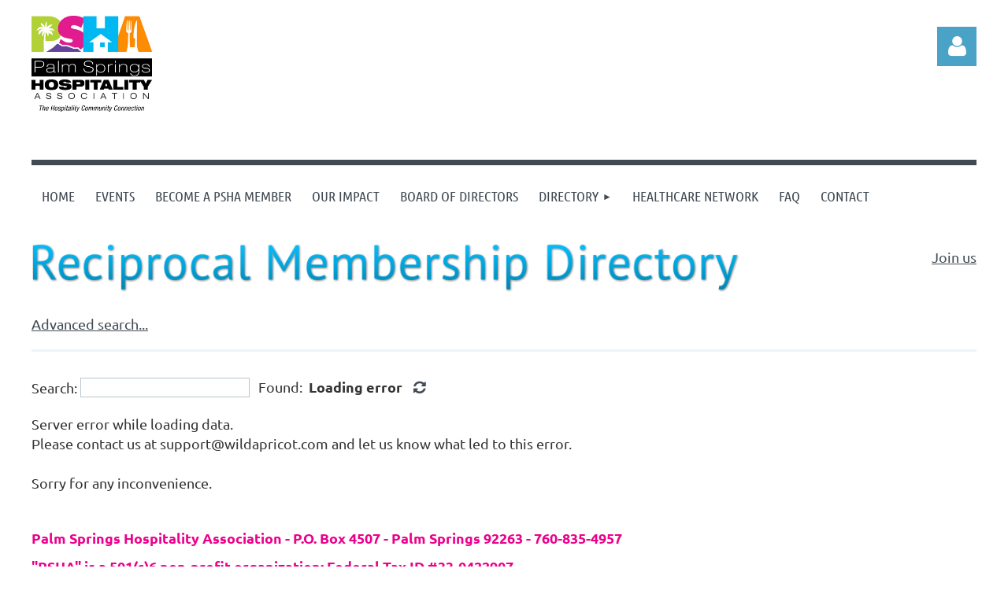

--- FILE ---
content_type: text/html; charset=utf-8
request_url: https://www.google.com/recaptcha/api2/anchor?ar=1&k=6LfmM_UhAAAAAJSHT-BwkAlQgN0mMViOmaK7oEIV&co=aHR0cHM6Ly9wc2hhLndpbGRhcHJpY290Lm9yZzo0NDM.&hl=en&v=N67nZn4AqZkNcbeMu4prBgzg&theme=light&size=invisible&anchor-ms=20000&execute-ms=30000&cb=qd7bdfo47jcl
body_size: 49348
content:
<!DOCTYPE HTML><html dir="ltr" lang="en"><head><meta http-equiv="Content-Type" content="text/html; charset=UTF-8">
<meta http-equiv="X-UA-Compatible" content="IE=edge">
<title>reCAPTCHA</title>
<style type="text/css">
/* cyrillic-ext */
@font-face {
  font-family: 'Roboto';
  font-style: normal;
  font-weight: 400;
  font-stretch: 100%;
  src: url(//fonts.gstatic.com/s/roboto/v48/KFO7CnqEu92Fr1ME7kSn66aGLdTylUAMa3GUBHMdazTgWw.woff2) format('woff2');
  unicode-range: U+0460-052F, U+1C80-1C8A, U+20B4, U+2DE0-2DFF, U+A640-A69F, U+FE2E-FE2F;
}
/* cyrillic */
@font-face {
  font-family: 'Roboto';
  font-style: normal;
  font-weight: 400;
  font-stretch: 100%;
  src: url(//fonts.gstatic.com/s/roboto/v48/KFO7CnqEu92Fr1ME7kSn66aGLdTylUAMa3iUBHMdazTgWw.woff2) format('woff2');
  unicode-range: U+0301, U+0400-045F, U+0490-0491, U+04B0-04B1, U+2116;
}
/* greek-ext */
@font-face {
  font-family: 'Roboto';
  font-style: normal;
  font-weight: 400;
  font-stretch: 100%;
  src: url(//fonts.gstatic.com/s/roboto/v48/KFO7CnqEu92Fr1ME7kSn66aGLdTylUAMa3CUBHMdazTgWw.woff2) format('woff2');
  unicode-range: U+1F00-1FFF;
}
/* greek */
@font-face {
  font-family: 'Roboto';
  font-style: normal;
  font-weight: 400;
  font-stretch: 100%;
  src: url(//fonts.gstatic.com/s/roboto/v48/KFO7CnqEu92Fr1ME7kSn66aGLdTylUAMa3-UBHMdazTgWw.woff2) format('woff2');
  unicode-range: U+0370-0377, U+037A-037F, U+0384-038A, U+038C, U+038E-03A1, U+03A3-03FF;
}
/* math */
@font-face {
  font-family: 'Roboto';
  font-style: normal;
  font-weight: 400;
  font-stretch: 100%;
  src: url(//fonts.gstatic.com/s/roboto/v48/KFO7CnqEu92Fr1ME7kSn66aGLdTylUAMawCUBHMdazTgWw.woff2) format('woff2');
  unicode-range: U+0302-0303, U+0305, U+0307-0308, U+0310, U+0312, U+0315, U+031A, U+0326-0327, U+032C, U+032F-0330, U+0332-0333, U+0338, U+033A, U+0346, U+034D, U+0391-03A1, U+03A3-03A9, U+03B1-03C9, U+03D1, U+03D5-03D6, U+03F0-03F1, U+03F4-03F5, U+2016-2017, U+2034-2038, U+203C, U+2040, U+2043, U+2047, U+2050, U+2057, U+205F, U+2070-2071, U+2074-208E, U+2090-209C, U+20D0-20DC, U+20E1, U+20E5-20EF, U+2100-2112, U+2114-2115, U+2117-2121, U+2123-214F, U+2190, U+2192, U+2194-21AE, U+21B0-21E5, U+21F1-21F2, U+21F4-2211, U+2213-2214, U+2216-22FF, U+2308-230B, U+2310, U+2319, U+231C-2321, U+2336-237A, U+237C, U+2395, U+239B-23B7, U+23D0, U+23DC-23E1, U+2474-2475, U+25AF, U+25B3, U+25B7, U+25BD, U+25C1, U+25CA, U+25CC, U+25FB, U+266D-266F, U+27C0-27FF, U+2900-2AFF, U+2B0E-2B11, U+2B30-2B4C, U+2BFE, U+3030, U+FF5B, U+FF5D, U+1D400-1D7FF, U+1EE00-1EEFF;
}
/* symbols */
@font-face {
  font-family: 'Roboto';
  font-style: normal;
  font-weight: 400;
  font-stretch: 100%;
  src: url(//fonts.gstatic.com/s/roboto/v48/KFO7CnqEu92Fr1ME7kSn66aGLdTylUAMaxKUBHMdazTgWw.woff2) format('woff2');
  unicode-range: U+0001-000C, U+000E-001F, U+007F-009F, U+20DD-20E0, U+20E2-20E4, U+2150-218F, U+2190, U+2192, U+2194-2199, U+21AF, U+21E6-21F0, U+21F3, U+2218-2219, U+2299, U+22C4-22C6, U+2300-243F, U+2440-244A, U+2460-24FF, U+25A0-27BF, U+2800-28FF, U+2921-2922, U+2981, U+29BF, U+29EB, U+2B00-2BFF, U+4DC0-4DFF, U+FFF9-FFFB, U+10140-1018E, U+10190-1019C, U+101A0, U+101D0-101FD, U+102E0-102FB, U+10E60-10E7E, U+1D2C0-1D2D3, U+1D2E0-1D37F, U+1F000-1F0FF, U+1F100-1F1AD, U+1F1E6-1F1FF, U+1F30D-1F30F, U+1F315, U+1F31C, U+1F31E, U+1F320-1F32C, U+1F336, U+1F378, U+1F37D, U+1F382, U+1F393-1F39F, U+1F3A7-1F3A8, U+1F3AC-1F3AF, U+1F3C2, U+1F3C4-1F3C6, U+1F3CA-1F3CE, U+1F3D4-1F3E0, U+1F3ED, U+1F3F1-1F3F3, U+1F3F5-1F3F7, U+1F408, U+1F415, U+1F41F, U+1F426, U+1F43F, U+1F441-1F442, U+1F444, U+1F446-1F449, U+1F44C-1F44E, U+1F453, U+1F46A, U+1F47D, U+1F4A3, U+1F4B0, U+1F4B3, U+1F4B9, U+1F4BB, U+1F4BF, U+1F4C8-1F4CB, U+1F4D6, U+1F4DA, U+1F4DF, U+1F4E3-1F4E6, U+1F4EA-1F4ED, U+1F4F7, U+1F4F9-1F4FB, U+1F4FD-1F4FE, U+1F503, U+1F507-1F50B, U+1F50D, U+1F512-1F513, U+1F53E-1F54A, U+1F54F-1F5FA, U+1F610, U+1F650-1F67F, U+1F687, U+1F68D, U+1F691, U+1F694, U+1F698, U+1F6AD, U+1F6B2, U+1F6B9-1F6BA, U+1F6BC, U+1F6C6-1F6CF, U+1F6D3-1F6D7, U+1F6E0-1F6EA, U+1F6F0-1F6F3, U+1F6F7-1F6FC, U+1F700-1F7FF, U+1F800-1F80B, U+1F810-1F847, U+1F850-1F859, U+1F860-1F887, U+1F890-1F8AD, U+1F8B0-1F8BB, U+1F8C0-1F8C1, U+1F900-1F90B, U+1F93B, U+1F946, U+1F984, U+1F996, U+1F9E9, U+1FA00-1FA6F, U+1FA70-1FA7C, U+1FA80-1FA89, U+1FA8F-1FAC6, U+1FACE-1FADC, U+1FADF-1FAE9, U+1FAF0-1FAF8, U+1FB00-1FBFF;
}
/* vietnamese */
@font-face {
  font-family: 'Roboto';
  font-style: normal;
  font-weight: 400;
  font-stretch: 100%;
  src: url(//fonts.gstatic.com/s/roboto/v48/KFO7CnqEu92Fr1ME7kSn66aGLdTylUAMa3OUBHMdazTgWw.woff2) format('woff2');
  unicode-range: U+0102-0103, U+0110-0111, U+0128-0129, U+0168-0169, U+01A0-01A1, U+01AF-01B0, U+0300-0301, U+0303-0304, U+0308-0309, U+0323, U+0329, U+1EA0-1EF9, U+20AB;
}
/* latin-ext */
@font-face {
  font-family: 'Roboto';
  font-style: normal;
  font-weight: 400;
  font-stretch: 100%;
  src: url(//fonts.gstatic.com/s/roboto/v48/KFO7CnqEu92Fr1ME7kSn66aGLdTylUAMa3KUBHMdazTgWw.woff2) format('woff2');
  unicode-range: U+0100-02BA, U+02BD-02C5, U+02C7-02CC, U+02CE-02D7, U+02DD-02FF, U+0304, U+0308, U+0329, U+1D00-1DBF, U+1E00-1E9F, U+1EF2-1EFF, U+2020, U+20A0-20AB, U+20AD-20C0, U+2113, U+2C60-2C7F, U+A720-A7FF;
}
/* latin */
@font-face {
  font-family: 'Roboto';
  font-style: normal;
  font-weight: 400;
  font-stretch: 100%;
  src: url(//fonts.gstatic.com/s/roboto/v48/KFO7CnqEu92Fr1ME7kSn66aGLdTylUAMa3yUBHMdazQ.woff2) format('woff2');
  unicode-range: U+0000-00FF, U+0131, U+0152-0153, U+02BB-02BC, U+02C6, U+02DA, U+02DC, U+0304, U+0308, U+0329, U+2000-206F, U+20AC, U+2122, U+2191, U+2193, U+2212, U+2215, U+FEFF, U+FFFD;
}
/* cyrillic-ext */
@font-face {
  font-family: 'Roboto';
  font-style: normal;
  font-weight: 500;
  font-stretch: 100%;
  src: url(//fonts.gstatic.com/s/roboto/v48/KFO7CnqEu92Fr1ME7kSn66aGLdTylUAMa3GUBHMdazTgWw.woff2) format('woff2');
  unicode-range: U+0460-052F, U+1C80-1C8A, U+20B4, U+2DE0-2DFF, U+A640-A69F, U+FE2E-FE2F;
}
/* cyrillic */
@font-face {
  font-family: 'Roboto';
  font-style: normal;
  font-weight: 500;
  font-stretch: 100%;
  src: url(//fonts.gstatic.com/s/roboto/v48/KFO7CnqEu92Fr1ME7kSn66aGLdTylUAMa3iUBHMdazTgWw.woff2) format('woff2');
  unicode-range: U+0301, U+0400-045F, U+0490-0491, U+04B0-04B1, U+2116;
}
/* greek-ext */
@font-face {
  font-family: 'Roboto';
  font-style: normal;
  font-weight: 500;
  font-stretch: 100%;
  src: url(//fonts.gstatic.com/s/roboto/v48/KFO7CnqEu92Fr1ME7kSn66aGLdTylUAMa3CUBHMdazTgWw.woff2) format('woff2');
  unicode-range: U+1F00-1FFF;
}
/* greek */
@font-face {
  font-family: 'Roboto';
  font-style: normal;
  font-weight: 500;
  font-stretch: 100%;
  src: url(//fonts.gstatic.com/s/roboto/v48/KFO7CnqEu92Fr1ME7kSn66aGLdTylUAMa3-UBHMdazTgWw.woff2) format('woff2');
  unicode-range: U+0370-0377, U+037A-037F, U+0384-038A, U+038C, U+038E-03A1, U+03A3-03FF;
}
/* math */
@font-face {
  font-family: 'Roboto';
  font-style: normal;
  font-weight: 500;
  font-stretch: 100%;
  src: url(//fonts.gstatic.com/s/roboto/v48/KFO7CnqEu92Fr1ME7kSn66aGLdTylUAMawCUBHMdazTgWw.woff2) format('woff2');
  unicode-range: U+0302-0303, U+0305, U+0307-0308, U+0310, U+0312, U+0315, U+031A, U+0326-0327, U+032C, U+032F-0330, U+0332-0333, U+0338, U+033A, U+0346, U+034D, U+0391-03A1, U+03A3-03A9, U+03B1-03C9, U+03D1, U+03D5-03D6, U+03F0-03F1, U+03F4-03F5, U+2016-2017, U+2034-2038, U+203C, U+2040, U+2043, U+2047, U+2050, U+2057, U+205F, U+2070-2071, U+2074-208E, U+2090-209C, U+20D0-20DC, U+20E1, U+20E5-20EF, U+2100-2112, U+2114-2115, U+2117-2121, U+2123-214F, U+2190, U+2192, U+2194-21AE, U+21B0-21E5, U+21F1-21F2, U+21F4-2211, U+2213-2214, U+2216-22FF, U+2308-230B, U+2310, U+2319, U+231C-2321, U+2336-237A, U+237C, U+2395, U+239B-23B7, U+23D0, U+23DC-23E1, U+2474-2475, U+25AF, U+25B3, U+25B7, U+25BD, U+25C1, U+25CA, U+25CC, U+25FB, U+266D-266F, U+27C0-27FF, U+2900-2AFF, U+2B0E-2B11, U+2B30-2B4C, U+2BFE, U+3030, U+FF5B, U+FF5D, U+1D400-1D7FF, U+1EE00-1EEFF;
}
/* symbols */
@font-face {
  font-family: 'Roboto';
  font-style: normal;
  font-weight: 500;
  font-stretch: 100%;
  src: url(//fonts.gstatic.com/s/roboto/v48/KFO7CnqEu92Fr1ME7kSn66aGLdTylUAMaxKUBHMdazTgWw.woff2) format('woff2');
  unicode-range: U+0001-000C, U+000E-001F, U+007F-009F, U+20DD-20E0, U+20E2-20E4, U+2150-218F, U+2190, U+2192, U+2194-2199, U+21AF, U+21E6-21F0, U+21F3, U+2218-2219, U+2299, U+22C4-22C6, U+2300-243F, U+2440-244A, U+2460-24FF, U+25A0-27BF, U+2800-28FF, U+2921-2922, U+2981, U+29BF, U+29EB, U+2B00-2BFF, U+4DC0-4DFF, U+FFF9-FFFB, U+10140-1018E, U+10190-1019C, U+101A0, U+101D0-101FD, U+102E0-102FB, U+10E60-10E7E, U+1D2C0-1D2D3, U+1D2E0-1D37F, U+1F000-1F0FF, U+1F100-1F1AD, U+1F1E6-1F1FF, U+1F30D-1F30F, U+1F315, U+1F31C, U+1F31E, U+1F320-1F32C, U+1F336, U+1F378, U+1F37D, U+1F382, U+1F393-1F39F, U+1F3A7-1F3A8, U+1F3AC-1F3AF, U+1F3C2, U+1F3C4-1F3C6, U+1F3CA-1F3CE, U+1F3D4-1F3E0, U+1F3ED, U+1F3F1-1F3F3, U+1F3F5-1F3F7, U+1F408, U+1F415, U+1F41F, U+1F426, U+1F43F, U+1F441-1F442, U+1F444, U+1F446-1F449, U+1F44C-1F44E, U+1F453, U+1F46A, U+1F47D, U+1F4A3, U+1F4B0, U+1F4B3, U+1F4B9, U+1F4BB, U+1F4BF, U+1F4C8-1F4CB, U+1F4D6, U+1F4DA, U+1F4DF, U+1F4E3-1F4E6, U+1F4EA-1F4ED, U+1F4F7, U+1F4F9-1F4FB, U+1F4FD-1F4FE, U+1F503, U+1F507-1F50B, U+1F50D, U+1F512-1F513, U+1F53E-1F54A, U+1F54F-1F5FA, U+1F610, U+1F650-1F67F, U+1F687, U+1F68D, U+1F691, U+1F694, U+1F698, U+1F6AD, U+1F6B2, U+1F6B9-1F6BA, U+1F6BC, U+1F6C6-1F6CF, U+1F6D3-1F6D7, U+1F6E0-1F6EA, U+1F6F0-1F6F3, U+1F6F7-1F6FC, U+1F700-1F7FF, U+1F800-1F80B, U+1F810-1F847, U+1F850-1F859, U+1F860-1F887, U+1F890-1F8AD, U+1F8B0-1F8BB, U+1F8C0-1F8C1, U+1F900-1F90B, U+1F93B, U+1F946, U+1F984, U+1F996, U+1F9E9, U+1FA00-1FA6F, U+1FA70-1FA7C, U+1FA80-1FA89, U+1FA8F-1FAC6, U+1FACE-1FADC, U+1FADF-1FAE9, U+1FAF0-1FAF8, U+1FB00-1FBFF;
}
/* vietnamese */
@font-face {
  font-family: 'Roboto';
  font-style: normal;
  font-weight: 500;
  font-stretch: 100%;
  src: url(//fonts.gstatic.com/s/roboto/v48/KFO7CnqEu92Fr1ME7kSn66aGLdTylUAMa3OUBHMdazTgWw.woff2) format('woff2');
  unicode-range: U+0102-0103, U+0110-0111, U+0128-0129, U+0168-0169, U+01A0-01A1, U+01AF-01B0, U+0300-0301, U+0303-0304, U+0308-0309, U+0323, U+0329, U+1EA0-1EF9, U+20AB;
}
/* latin-ext */
@font-face {
  font-family: 'Roboto';
  font-style: normal;
  font-weight: 500;
  font-stretch: 100%;
  src: url(//fonts.gstatic.com/s/roboto/v48/KFO7CnqEu92Fr1ME7kSn66aGLdTylUAMa3KUBHMdazTgWw.woff2) format('woff2');
  unicode-range: U+0100-02BA, U+02BD-02C5, U+02C7-02CC, U+02CE-02D7, U+02DD-02FF, U+0304, U+0308, U+0329, U+1D00-1DBF, U+1E00-1E9F, U+1EF2-1EFF, U+2020, U+20A0-20AB, U+20AD-20C0, U+2113, U+2C60-2C7F, U+A720-A7FF;
}
/* latin */
@font-face {
  font-family: 'Roboto';
  font-style: normal;
  font-weight: 500;
  font-stretch: 100%;
  src: url(//fonts.gstatic.com/s/roboto/v48/KFO7CnqEu92Fr1ME7kSn66aGLdTylUAMa3yUBHMdazQ.woff2) format('woff2');
  unicode-range: U+0000-00FF, U+0131, U+0152-0153, U+02BB-02BC, U+02C6, U+02DA, U+02DC, U+0304, U+0308, U+0329, U+2000-206F, U+20AC, U+2122, U+2191, U+2193, U+2212, U+2215, U+FEFF, U+FFFD;
}
/* cyrillic-ext */
@font-face {
  font-family: 'Roboto';
  font-style: normal;
  font-weight: 900;
  font-stretch: 100%;
  src: url(//fonts.gstatic.com/s/roboto/v48/KFO7CnqEu92Fr1ME7kSn66aGLdTylUAMa3GUBHMdazTgWw.woff2) format('woff2');
  unicode-range: U+0460-052F, U+1C80-1C8A, U+20B4, U+2DE0-2DFF, U+A640-A69F, U+FE2E-FE2F;
}
/* cyrillic */
@font-face {
  font-family: 'Roboto';
  font-style: normal;
  font-weight: 900;
  font-stretch: 100%;
  src: url(//fonts.gstatic.com/s/roboto/v48/KFO7CnqEu92Fr1ME7kSn66aGLdTylUAMa3iUBHMdazTgWw.woff2) format('woff2');
  unicode-range: U+0301, U+0400-045F, U+0490-0491, U+04B0-04B1, U+2116;
}
/* greek-ext */
@font-face {
  font-family: 'Roboto';
  font-style: normal;
  font-weight: 900;
  font-stretch: 100%;
  src: url(//fonts.gstatic.com/s/roboto/v48/KFO7CnqEu92Fr1ME7kSn66aGLdTylUAMa3CUBHMdazTgWw.woff2) format('woff2');
  unicode-range: U+1F00-1FFF;
}
/* greek */
@font-face {
  font-family: 'Roboto';
  font-style: normal;
  font-weight: 900;
  font-stretch: 100%;
  src: url(//fonts.gstatic.com/s/roboto/v48/KFO7CnqEu92Fr1ME7kSn66aGLdTylUAMa3-UBHMdazTgWw.woff2) format('woff2');
  unicode-range: U+0370-0377, U+037A-037F, U+0384-038A, U+038C, U+038E-03A1, U+03A3-03FF;
}
/* math */
@font-face {
  font-family: 'Roboto';
  font-style: normal;
  font-weight: 900;
  font-stretch: 100%;
  src: url(//fonts.gstatic.com/s/roboto/v48/KFO7CnqEu92Fr1ME7kSn66aGLdTylUAMawCUBHMdazTgWw.woff2) format('woff2');
  unicode-range: U+0302-0303, U+0305, U+0307-0308, U+0310, U+0312, U+0315, U+031A, U+0326-0327, U+032C, U+032F-0330, U+0332-0333, U+0338, U+033A, U+0346, U+034D, U+0391-03A1, U+03A3-03A9, U+03B1-03C9, U+03D1, U+03D5-03D6, U+03F0-03F1, U+03F4-03F5, U+2016-2017, U+2034-2038, U+203C, U+2040, U+2043, U+2047, U+2050, U+2057, U+205F, U+2070-2071, U+2074-208E, U+2090-209C, U+20D0-20DC, U+20E1, U+20E5-20EF, U+2100-2112, U+2114-2115, U+2117-2121, U+2123-214F, U+2190, U+2192, U+2194-21AE, U+21B0-21E5, U+21F1-21F2, U+21F4-2211, U+2213-2214, U+2216-22FF, U+2308-230B, U+2310, U+2319, U+231C-2321, U+2336-237A, U+237C, U+2395, U+239B-23B7, U+23D0, U+23DC-23E1, U+2474-2475, U+25AF, U+25B3, U+25B7, U+25BD, U+25C1, U+25CA, U+25CC, U+25FB, U+266D-266F, U+27C0-27FF, U+2900-2AFF, U+2B0E-2B11, U+2B30-2B4C, U+2BFE, U+3030, U+FF5B, U+FF5D, U+1D400-1D7FF, U+1EE00-1EEFF;
}
/* symbols */
@font-face {
  font-family: 'Roboto';
  font-style: normal;
  font-weight: 900;
  font-stretch: 100%;
  src: url(//fonts.gstatic.com/s/roboto/v48/KFO7CnqEu92Fr1ME7kSn66aGLdTylUAMaxKUBHMdazTgWw.woff2) format('woff2');
  unicode-range: U+0001-000C, U+000E-001F, U+007F-009F, U+20DD-20E0, U+20E2-20E4, U+2150-218F, U+2190, U+2192, U+2194-2199, U+21AF, U+21E6-21F0, U+21F3, U+2218-2219, U+2299, U+22C4-22C6, U+2300-243F, U+2440-244A, U+2460-24FF, U+25A0-27BF, U+2800-28FF, U+2921-2922, U+2981, U+29BF, U+29EB, U+2B00-2BFF, U+4DC0-4DFF, U+FFF9-FFFB, U+10140-1018E, U+10190-1019C, U+101A0, U+101D0-101FD, U+102E0-102FB, U+10E60-10E7E, U+1D2C0-1D2D3, U+1D2E0-1D37F, U+1F000-1F0FF, U+1F100-1F1AD, U+1F1E6-1F1FF, U+1F30D-1F30F, U+1F315, U+1F31C, U+1F31E, U+1F320-1F32C, U+1F336, U+1F378, U+1F37D, U+1F382, U+1F393-1F39F, U+1F3A7-1F3A8, U+1F3AC-1F3AF, U+1F3C2, U+1F3C4-1F3C6, U+1F3CA-1F3CE, U+1F3D4-1F3E0, U+1F3ED, U+1F3F1-1F3F3, U+1F3F5-1F3F7, U+1F408, U+1F415, U+1F41F, U+1F426, U+1F43F, U+1F441-1F442, U+1F444, U+1F446-1F449, U+1F44C-1F44E, U+1F453, U+1F46A, U+1F47D, U+1F4A3, U+1F4B0, U+1F4B3, U+1F4B9, U+1F4BB, U+1F4BF, U+1F4C8-1F4CB, U+1F4D6, U+1F4DA, U+1F4DF, U+1F4E3-1F4E6, U+1F4EA-1F4ED, U+1F4F7, U+1F4F9-1F4FB, U+1F4FD-1F4FE, U+1F503, U+1F507-1F50B, U+1F50D, U+1F512-1F513, U+1F53E-1F54A, U+1F54F-1F5FA, U+1F610, U+1F650-1F67F, U+1F687, U+1F68D, U+1F691, U+1F694, U+1F698, U+1F6AD, U+1F6B2, U+1F6B9-1F6BA, U+1F6BC, U+1F6C6-1F6CF, U+1F6D3-1F6D7, U+1F6E0-1F6EA, U+1F6F0-1F6F3, U+1F6F7-1F6FC, U+1F700-1F7FF, U+1F800-1F80B, U+1F810-1F847, U+1F850-1F859, U+1F860-1F887, U+1F890-1F8AD, U+1F8B0-1F8BB, U+1F8C0-1F8C1, U+1F900-1F90B, U+1F93B, U+1F946, U+1F984, U+1F996, U+1F9E9, U+1FA00-1FA6F, U+1FA70-1FA7C, U+1FA80-1FA89, U+1FA8F-1FAC6, U+1FACE-1FADC, U+1FADF-1FAE9, U+1FAF0-1FAF8, U+1FB00-1FBFF;
}
/* vietnamese */
@font-face {
  font-family: 'Roboto';
  font-style: normal;
  font-weight: 900;
  font-stretch: 100%;
  src: url(//fonts.gstatic.com/s/roboto/v48/KFO7CnqEu92Fr1ME7kSn66aGLdTylUAMa3OUBHMdazTgWw.woff2) format('woff2');
  unicode-range: U+0102-0103, U+0110-0111, U+0128-0129, U+0168-0169, U+01A0-01A1, U+01AF-01B0, U+0300-0301, U+0303-0304, U+0308-0309, U+0323, U+0329, U+1EA0-1EF9, U+20AB;
}
/* latin-ext */
@font-face {
  font-family: 'Roboto';
  font-style: normal;
  font-weight: 900;
  font-stretch: 100%;
  src: url(//fonts.gstatic.com/s/roboto/v48/KFO7CnqEu92Fr1ME7kSn66aGLdTylUAMa3KUBHMdazTgWw.woff2) format('woff2');
  unicode-range: U+0100-02BA, U+02BD-02C5, U+02C7-02CC, U+02CE-02D7, U+02DD-02FF, U+0304, U+0308, U+0329, U+1D00-1DBF, U+1E00-1E9F, U+1EF2-1EFF, U+2020, U+20A0-20AB, U+20AD-20C0, U+2113, U+2C60-2C7F, U+A720-A7FF;
}
/* latin */
@font-face {
  font-family: 'Roboto';
  font-style: normal;
  font-weight: 900;
  font-stretch: 100%;
  src: url(//fonts.gstatic.com/s/roboto/v48/KFO7CnqEu92Fr1ME7kSn66aGLdTylUAMa3yUBHMdazQ.woff2) format('woff2');
  unicode-range: U+0000-00FF, U+0131, U+0152-0153, U+02BB-02BC, U+02C6, U+02DA, U+02DC, U+0304, U+0308, U+0329, U+2000-206F, U+20AC, U+2122, U+2191, U+2193, U+2212, U+2215, U+FEFF, U+FFFD;
}

</style>
<link rel="stylesheet" type="text/css" href="https://www.gstatic.com/recaptcha/releases/N67nZn4AqZkNcbeMu4prBgzg/styles__ltr.css">
<script nonce="1V7sYssERuXhlSRPdCkmYA" type="text/javascript">window['__recaptcha_api'] = 'https://www.google.com/recaptcha/api2/';</script>
<script type="text/javascript" src="https://www.gstatic.com/recaptcha/releases/N67nZn4AqZkNcbeMu4prBgzg/recaptcha__en.js" nonce="1V7sYssERuXhlSRPdCkmYA">
      
    </script></head>
<body><div id="rc-anchor-alert" class="rc-anchor-alert"></div>
<input type="hidden" id="recaptcha-token" value="[base64]">
<script type="text/javascript" nonce="1V7sYssERuXhlSRPdCkmYA">
      recaptcha.anchor.Main.init("[\x22ainput\x22,[\x22bgdata\x22,\x22\x22,\[base64]/[base64]/[base64]/MjU1OlQ/NToyKSlyZXR1cm4gZmFsc2U7cmV0dXJuISgoYSg0MyxXLChZPWUoKFcuQkI9ZCxUKT83MDo0MyxXKSxXLk4pKSxXKS5sLnB1c2goW0RhLFksVD9kKzE6ZCxXLlgsVy5qXSksVy5MPW5sLDApfSxubD1GLnJlcXVlc3RJZGxlQ2FsbGJhY2s/[base64]/[base64]/[base64]/[base64]/WVtTKytdPVc6KFc8MjA0OD9ZW1MrK109Vz4+NnwxOTI6KChXJjY0NTEyKT09NTUyOTYmJmQrMTxULmxlbmd0aCYmKFQuY2hhckNvZGVBdChkKzEpJjY0NTEyKT09NTYzMjA/[base64]/[base64]/[base64]/[base64]/bmV3IGdbWl0oTFswXSk6RD09Mj9uZXcgZ1taXShMWzBdLExbMV0pOkQ9PTM/bmV3IGdbWl0oTFswXSxMWzFdLExbMl0pOkQ9PTQ/[base64]/[base64]\x22,\[base64]\\u003d\\u003d\x22,\x22wpbDnsK7wpXDksKAwrXCl3NuKxzDi8OIYcKmAnN3woJ0wpXChMKZw73DsyzCksKswrnDhwt/O1MBJFLCoUPDv8Oiw51swq81E8KdwrXCs8OAw4sdw6tBw449wrxkwqxCC8OgCMKuDcOOXcK/w4krHMOCUMOLwq3DqwbCjMOZAWDCscOgw6hdwptueWNMXSHDhntDwqHCjcOSdXgFwpfCkB7DsDwdTsKhQ09NSCUQCMK6ZUdbLsOFIMOkWlzDj8OzeWHDmMKRwoRNdWjCh8K8wrjDrHXDt23DiVxOw7fCgsKAMsOKYcKiYU3DicO7fsOHwpzCnArCqTpUwqLCvsKqw7/ChWPDoi3DhsOQNcK2BUJkJ8KPw4XDpsKkwoU5w47Di8OidsO7w6BwwowlSz/DhcKnw4YhXxBHwoJSFTLCqy7CnhfChBlrw5ANXsKIwpnDohptwrF0OVnDvzrCl8KqHVFzw7QnVMKhwr80RMKRw4QoB13CslrDvBBGwrfDqMKow5ciw4d9IRXDrMOTw7rDsxM4wrDCkD/[base64]/M3YzwpEtVUUpFj7CmEJlw5zDmCdVwq9OFSZ6YcOAGMKEwoUFGcK8Ag8jwrskVcO1w40YQsO1w5lxw5E0CC/Dg8O+w7JdMcKkw7pWU8OJSxjCp1XCqlLCoBrCjhXCgTtrSMO9bcOow4cXORgODsKkwrjCuDYrU8KNw590DcKIHcOFwp4Vwq09wqQ+w73Dt0TCqMOHeMKCGsO2Bi/DisKRwqRdOkbDg35sw6dUw4LDt3EBw6IFUVVOZnnClyAkBcKTJMKOw6hqQ8Ocw6/CgMOIwroDIwbChcKCw4rDncKGScK4CytwLmMQwroZw7cTw7ViwrzCph/CvMKfw5cswqZ0I8OpKw3Cjx1MwrrCvMOGwo3CgR/CjUUQSsKdYMKMFMOZd8KRPWXCngc9OSs+X1zDjht8wrbCjsOkfsK5w6oAacOsNsKpPsKNTlhUQSRPDC/DsHIBwoRpw6vDinFqf8KKw63DpcOBPcKcw4xBPHUXOcOQwrvChBrDnTDClMOmVF1RwqoZwph3ecKJZC7ChsOfw4rCgSXCtFRkw4fDoHjCkg/CtyBiwo7DmcOnwqEsw5kgS8KjHl/Cn8ObNsO+wpXDhDknwpvDjcK3NTkkSsOhAm44dcOAfi/[base64]/wqU8w4FUw5bDtiXCgsOVFcKow7IzFMKqQ8KFwqh6O8O5w6Newq7Dt8Kkw6/ClD3Cr0M8b8O5w6Q8fTHCj8KKVcK6A8OZVWoAcFrCtMOkdzMte8ONbcOOw5kuKHzDqnAMCyJCwoZTw7okUsKJccOUw5TDhiPCinBBXzDDjGXDucKkLcKveQA/wpUifQnCnk0/w50xw6DDmcKTO1PCtVzDhMKEUcK/bMOww6oSWMOUIcKWd0jDvRh4L8Orw47CnXEzwo/DpsKJRcOpa8OfBl9swopXwqdTwpQOLH1Yc2zCknPCssOtMi8Xw7DCi8OxwqLCtExMw6gZwqPDtlbDu20Ww4PCiMOFCcOAMsKGwodzDcOuwoM2wr7CrMKqMicYesOUJcK8w5bCk385w5cWw67CsXXDmWBqS8O2w5s/[base64]/Do3HCuMKSw7zCvAEYL8K5wr5iBxTDpcKVIWLDisO/D3NJXRzDm13Do0JCw6olXMKjacOtw5LCu8KMG2XDlMOJwqnDhsKUw6Rcw5RzV8K9wo/CtMKTw6LDmGLChMKvDipOZU7Dt8OYwroPJzQ6wrbDkn1af8O2w7MsSMKCUmnClBXCsUrDt2MvExHDj8OmwppMFcOBPhvCicKHOX96wpHDvsKrwo/DjE3DlFxqw60QasKjMMOEZSkwwqrCiTvDqsOwBFvCuUNjwqXDmMKgwqY1CMOJX2PCvcKfbEXCtmRKWMO/JsKcwqzCg8KTf8OcL8OLDCd7wr3CjMKxw4PDucKYJynDrsOnw7FfJsKbw5rDp8Ktw5ROJQrCk8KcXSUXbCHDs8Oqw7vCjsKwYEgJdsOWKMOIwqIPwp81J2TDscODwrUSw5TCt03DqX/DncK3U8K8Qzw+RMO8wqdhw7bDvC3Dj8OnVMOeW0bDnMKpI8Onw755dAg0NEdQfsOFVFbCkMOje8Kpwr3Dn8OCLMOww55JwqPChsKGw6s7w6AqJ8O+Cy1nw4p/[base64]/ZXDDkMKYw5rDmD3CrMOmw4Zuf1jDql/Cu0l2wowlYcKvdcO0wr5iQk0cEMOtwrlhfMK/dRjCnSjDixgAJSo8XMKWwoxSUsKDwrNowrVLw7HCuQ8twoFfehLDjsOweMOmAhjCoQpKHG3DqmzCn8ORaMOWLCEvSm3Dm8O2wo3DsyfCuBk1wozCkQrCvsK4w7bDvcO0PMO8w6DCtcKXdlBvYcK0w5zDo0h1w7TDoUjCs8K/NQDDoXhlbEs7w67CnlPDlcKZwp3DqVFrwpMFw7Vzwo8SK1rCiifDucKJwoXDm8OxXMKoaHdkWz3DhcKXQE/[base64]/ChXDDgW4nwq49RcK9w4vDn8KPwqVOQ3DCuFQYNmHDjsOsX8KsZyliw70QUcOGeMONwpjCvsObCRHDrMKuwpHCtQhRwr3DpcOuVsObTMOgBTrDrsORcsObfSQcw6YMwpfCqsOkIsOLMMOCwo3CjwnChF8ow5PDsDvCpA9KwpfDtw43w7R6QmcBw5IYw6BxLm/DgTHClsKnw6LCoHXCv8O5aMONBBF0AsKDYsOHwqTDuiHCoMOwIcO1KgbDhcOmwojDpsKGUTbCkMK+JcKgwpt+w7XDlcObwoHDvMOjYg/Dm1/CkMKmw6kDwqfCscK3NTUKDFYSwrfCon8aJzXCnndCwr3DlMKUw7UyIMOVw4t4wpVGwpscbinCscKnwqxaScKTwpEOGMKHwppDwoTCjgRMZcKFwqvCqsOUw4d+wpPCsBzDjFcOFDgVdWfDhMKdw6JtXGMZw5TDtsKyw7fCpnnCrcOnXSkRwojDmUcFCcK3wr/DmcO9cMO0KcOdwp3DtXNlBFDDl0TCsMOYwrjDtgbCsMOLHGbCosOEw6sMYVvCq0rDkgXDogjCoSwlw7fDt2B7NiFFccKqbxo+BAPDj8OWHHMAG8KcM8O9wqVfw6NPfMOYb0sbw7PDr8KOMRLDvcOKL8Kpw49qwpgzcg0dwo/[base64]/[base64]/VVDCp8KGK1lFW8OKE8OGNMOtw5DDosOtw4RtdMOoEcKXw41cLxDDpcKKSwHCsyRww6Upw74dS1/[base64]/[base64]/DrcKxw44OwqVLZsKLw4PDlcOawqTDj8OIw6/CgsKBfcOMwrXCmCLCp8OUwpwIcMKNFFJrw7/CtcO9w4nCnzPDjn9JwqXDulArw4Fnw7vDmcOOaBTCuMOnw5hXw53CpzEBDQTCmDDDr8KDw6XDuMK9FsKXwqdeJMObwrHCqsOcH0jDkF/ClzFMwr/DkVHCosO6IGpYBUfDksOsaMOmJw3CrS7CpcOnwoIFwrjDszzDnGt9w4PDi0vCkR7DiMOvesKxworCgQQoJTLDnS0EXsO9aMOUCHsGIzrDj29FM2jCnRQdwqtgwobDtMOHR8Kqw4PCjsOVw4/[base64]/DoMKJU8Kfwrw5wozDusKaaMO8PsKZwoBnfEDCvAN7CcK/TMOFMMO5wq5KBGnCgcOuY8KUw5rDn8O5w4kxYSV0w4TCmMKjfcOqwocFO1/[base64]/CvHrCgMOrYw0RVMKQSgbDmUHCin3CrsO9a8KiKkPCscKTXzLDncO4KMOgNlzCsWbCuQrDpiU7QsKbwp0nw4TCvsKEwpjCp13DtBFwGjlDaVNaU8OzBC9/wovDlMOJFzsLH8KucT9HwqrDp8O7wodzw5bDjkLDsGbCtcOYB3/DqFc+Vk5+JXAbwo8Nw5/ColnDusOOw6rDvXk3wozCmBoHw67CmgcxADnDq2jDp8KSwqYJw4jCtcK6w5zDqMKqw75ySisTEMKiO2Urwo7Ct8OgDsOiKcO8G8KNw63CiTd6K8K9asOIwpY7w4/CmRLCtD/DkMOwwpjCnUdhK8KoMGN2Gy7CosO3wpcow5/Cs8KXAETDtgIFfcKLw7N8w49swrFGwqnCosKTTVvCv8O6wr/[base64]/wrhsNsOXw44zT1pIL2zCssOJTgXCkjvCtHDDulzCo3orGcOXbxoTw6vDn8KCw7c8wo9qGMORTxPDnnnCscKHw5pqWXPCg8Odwr4RXcOAw43DjsKVa8OFwqfCtCQZwp7Dg2xHAsOZw4rCqcOuAsK9FMO/w7BcZcKdw5ZxUsOCwpvClgvCvcK2dkPChMKcA8ONH8Ocw4HDt8KXbCHDrcOZwrXCgcOnWcKlwoXDrcOYw5ddwp4XEhs8w69fTX0eWCbDqFPDqcOaO8KfUMO2w5Y5BMOCUMK6woAJwq/[base64]/DmMObCcOOwqrClMKPEB4DwoBwwrEcLcKmA8KeQwcMNcKCY3UGwoIWV8OFwp/[base64]/KwrDsAZbIENWOMKeL8K1e8O1w7rCozrDlMO3woTDpwQzESdyw4jDlcKNAMObTcKRw7s/wo7CrsKhWsKzw6I+wqfDskkvEBogw47DjQN2F8OVw5NRwpbCncO2NzhiLsK9ZRrColjDtMK3CMKaMkTCjMO5woXDpS/Cm8KUcREEw7B2QgbCuXYewqdmFMK7woZEK8OaQnvCvXhAwqsOwrvDnyZUwoZUYsOpRFHCnivCnGhyDE5Uwp9BwpzCl0J+wpoew6MiU3bCrMOsGsKQwpfDlGZxfQFSTB/DuMODwqvDrMKKw7kJacORUjJ4wr7Dr1JnwpzCscO4EXXDqcKnwr8/IFrCiAdVw7EuwoTCmU82R8OIbk5Fw58fTsKrwpIFwqViZ8Oca8Ouw65RNSXDnFPCj8KnIcKrLMKtF8KIw7fCv8Kpwpobw5bDvVwRw7zDjBPDqGJmw4cqBcK/[base64]/[base64]/wpbDq2/[base64]/P8KOw63CvMOzeix4NwbClk5Kw47DmH9IwqbCr1XCv0hawocwDETCrMO6woAdw5HDhWFcNsKIKMKyGMKYUQ1QH8KtQMOLw4RpB1fDpE7CrsKvRFt8PwlowoEeJ8KewqZ8w4HCi0xMw63DknLDqcOcw5HDuQTDkxbDhgZ+wpjDiGgsXsOkIF3CkGPCoMKvw7AAPzB/w7AXGcOvc8K2Bn8rNhjCnGHCpcKLBcK7GMOWRlPCrMK3eMO/f0DCkBPCh8K/AcOpwpDDqBQxUyMZwpzDtMKDw6DDtMOmwobCgMKkTyl6wrXDoF7CkMOcwpISWCDCksOtViltwr3CocKhw7wswqLCqGguwo5RwpdCNFXDikJfw4LDlsOoVMK8w5ISZz5+LEbDlMKjOArCpMOTAQtVwoTCniNDw5PDjMKVXMKOw4DDtsO/bEk7GMOuwrwoWcOmaVsCY8O9w7bCkcOjwrfCqMKAEcOFwpkkMcOhwozCsjrDu8OnJEfDsxwTwodxwqXDtsOKwqd+T0vDsMOBFQ5OYXR7wpvCmW9Xw4TDsMK0UMKFSEEzw7NAKcKew7rCkMO0wp/CjcOiWXghHQtpOyQowpLDsARbJcKNw4NewqFyZ8KLEMKPZ8KCw5zDvsK0GcO2wpnCpMKMw6cTw4gNw4c4VcKyPj13wqPDo8OwwqzCg8OkwrPDojfCiSzDm8KPwpUfwo/CncKzUMKkwopXbsOYw5zCnkckHMKAwpguw6kjw4nDvMOlwoNhCcKHesOowpvDsH7ChTTDt1xuGCN5HC/CnMKwL8KpIEZ9aVfDqAkiFmcewr4hQxPCtTMYClvCrhEuw4JVwr5gZsO4ecKJw5DDq8O3A8Oiw555CHUtOMK2w6TDtsOswpYew4E9w6/Cs8KMGsK+w4cEQ8O7w78jw5nCisKBw6NoBcOAMMO6eMO/woFQw7Vqw7F2w6HCjDEJw6rDusKwwq90NcOCJj3DtMKLex7DkX/DtcODw4PDp3RywrXCusOxcsKtU8OKwpVxGEd0wqrDhcOtwrpKY0nDqMOQwrbCm1Vsw5vDscO2C3fDnMOjVBHDqMO4aQvCu3lAwojCsirCmnBGw4M4fsO6FB5gwpfCmMKew77DqcKUw6XDiFZMLMKyw4rClMKacWgiw4PDtE5Iw5/[base64]/CuQRgC3jDq8KZYXPCocKnwr8Ow7vDtQ3CtyzCrXPDi2vCgsO4DcKXe8O3PcOYGcKvTH8Qw6kpwrdjZ8OxIsOWAD0hwpfCiMKhwoLDpjNEw5oAw6nCncKawq81R8O8w6/CghnCq1rDtsKOw6NOdsKpwqVUw63DtsKsw47CrxLDrGE0AcKOw4dLEsKLSsKkQG4xYy1OwpPDjsKIVhQFa8OMw7sqw7oFwpI0FhcRTxIPFsKXdMOiwpzDqcKpw43Cnl7DvcOlO8KmJMK/AMKew73Dh8KUw7rCmjDCkCs6Ol9lDl/DgMO0YMO8L8KWJsKVwqUHCjJxb2/CiSHCqkdTwp/ChWFhZcKEw6XDrcKzw41Jw7o0wqHDp8Kjw6fCucKSCMOOw4rCi8O1w60NcBrDjcKYw7fCm8KBIiLDkcO1wqPDssK2PBDDjxQPwqlxGMO/wqDDtRQYw5V8U8K/aUR9H3Fmw5vDsnoBNcOXQMKfLkA+c1QWL8KdwrfDn8KMLsKPejdnXiLCqTIaLwPCvcOMw5LCvFrDqyLDr8OcwqPDtgPDhQTCiMO1OcKMIMKewqrCocOIP8KwXMKDw53CpybDnF/DhB0mwpXCqsOvNQx6woLDjRJRw4E8w4NAwoxeK3MawocEwp5pfgJmJ1LChkTDpMONahd1wqUJYAvCvG4UccKJPcOyw5/CiC7CjsKywpfCp8OffsO+WBnCvydGw7fDjhLDm8O0w4pKwq7DncKCYR3DoTNpw5HDlXt1IzLDrcO5wqUFw43DgwJ9IsKfw4RewrXDk8O9wrvDtGIow7jCrMKwwrlDwrtfJ8O3w7DCqcO4EcOtD8KuwobCjMK2w5V7w4XClcKLw79MY8KqTcKlK8Oaw7TCoB3ClMOBB3/DoXvDpHopwq7CqsK5A8OVwoMSwoYUAAUJwoBGVsKsw6AgZmETwp9zwr/[base64]/wrPCqBLDnH/[base64]/ChULDnH/CrcOOSx3CpHzCjMOew4nDpRXCgsKvwpkgKn4LwoNbw6JJwqXCtcKeeMK5BcObDw/CrsKKbsO4STVuwoHDosKhwofCuMKawpHDp8KRw4RCwq3CgMOndMOMG8Oew5d8wq0Ywqp9VTbDocOGZMKzw6dSwqcxwpk9CXZaw75MwrByK8OQWQZiwpnDncOJw57Dh8OnRS7DqAzDgAHDjQDCmMOUKMKDAw/[base64]/[base64]/HlnDumMlw48cw67CimHCnGXCssKzwqvCsiw2wozCmsK+wo9gacOzwr1+FE7Dm2IMasK7w4shw5PChsO6wqLDgsOIKDvDhMK5wrjClRTDpMK6CcKEw4jDiMOewp3CpwsrEMKWVVhaw4tfwrZKwqw/[base64]/[base64]/CicOSw5vDjTxJIMKOR8KufBXCiSJtwoQUwoQrGMO3wprCoCDCqCZWTsKwbcKBwoANU0Y/[base64]/Cj3ICbX9beiDDghjDj3LDlcO8fjJYacKPwo/CuEjDrDPCusKIw67CvcOewolkw5FzX0XDtEbCuS3DvxLDgATChcORI8K3VsKNw7zDuWYvb1vCp8OOwp5dw5tfWRPCrRo1A1Jcw4o9IEBdw65kwr/[base64]/aF3CsS3DhwcAXRkAAcOOGsOiw5USw65BBsOpwrLCm2oNFlDDvsKewodxAcO0NVXDmMO0wprCu8KiwrB3wo1SY1djD1XCvATCv0fDgn/[base64]/e1zDnMKpJMKzwoQ0DcKFWsKgE0fCt8OPasKPw5bCrcKYEkBnwrpRwovDkWdJwrzDohd+wq/CnsKcKX9gPREtY8OXNkvCpBBhXDpQQhbCjhvCn8OuQkovwp9CIMOjG8KLd8OvwoRPwq/[base64]/XMOGw7EMwoYMwq19w79ZwqNqw7RfKF8GwoFPwrESdk7CrcOZC8KqasOdYcKMT8OeejjDuTUcw6tAZTrCvsOiMlgZR8KiUWzCqcOIcMKVwp7DiMKebBXDo8KgBi7Co8Kvw5jCvcOmwrQWZcKZwqQYHxzDlyLCgh3DusOUQsKxKcO7VGJiwo/[base64]/Cink0E8K1wropXBbCrcOVw4UPbg88wprCoMKADMOFw4ZbcSTCqMKPwqAnw4QUT8K6w7HDisOywprDk8OHTn7Du3h5RXXDpBZUcwJAWMKUw6l4aMK+EcOYUsOww6dbUcOEwo0hasKZccKCZnkiw43Cn8KYb8O5dWcDHcOmd8OSw5/CpgMOFS1sw5cDwo/Cl8Kyw5oFPcOEA8O8w6M2w5DCo8OVwpd4NMO2f8OeGi/CicKDw4kwwqpXNWBZQMKxwrs7w4cywp4wcMKzwrUpwrEVH8OYCcORw40mwqLCgHPChcK3w7nDisOoSEs8d8OzSjTCisKxwqxNwo/CjcKpOMK0wp/CsMOswqY4TMK5w4Y+dC7Dliwfe8K9w43Dq8O0w5U5bXDDoj7CiMOiUUvDoAZ0Q8OWf0zDqcOhe8KAN8O0wq58H8Oyw7rCpsOSwpnDvylHCzDDrgRIw7dtw4MeT8K7wrrCr8KRw6Qnw6rCiwwrw7/CqcO5wp/[base64]/CkMKlbMOXwp/CgsKDZMKYw4h0w7TDqyNnXsKXwrVTDiDCnmfDr8KAw7fDuMORw4A0wrTCn3s9N8Oiw7gKwpRBw4Isw67CpsKZN8KqwqbDp8K5ZEUXSSLDk0FLTcKiwo8BM0kkfGHCtULCrcKKwqMdG8Knw5gqdcOMw6jDhcKkccKKwr43wrZ4wpjDtH/CqB3CjMOtNcOlKMKOwojDoThVRWtgwpDCvMO8BsKNwrMCLsOfdDHChMOiw6/CozbCgMKFw6LCjMOMFMOqVDt0YcKSKzgPwo5iw5rDswkPwpFJw64bHivDtcKdw6FgCMKEwqrClQlqXMOWw4XDgX/Clw0vw4YNwokWF8KzVEQdwoDDrMOAMXMNw5sYw5zCszNow6LCrjhCfhfCrSMfecKsw6zDmkZ+LcOYd0gBFcO7ECAMw4HCrcKwAiPDtsOlwqXDgBIqw5bDosOjw4A+w57DncOtHcO/EANwwrLCkwvCmEESwonCuxB+wrrDpcKbUXpJMMO2DE5Va1TCvsK9Y8KmworDjsOdUn86wo1NBsKRTMOEPsKSJcOkK8OhwprDmsOmHWfCih0Kw4LCl8KAM8K0w7pMwp/DgMOXLy41YMOmw7PCjsOwayAxVsONwq94wpPDlHTCicOewpFMXcK/[base64]/w5nDgMOlHMKOwpjCtMOuQcOyw6jDoMOxbsKZw6pSO8O3wpzCqcOKJsO+T8O9Wx7DlyBNw6A0w6vDtMKAGcK9wrTDhEYZw6fCj8K/wq4VOgPChMOPeMKXwpfCqGvCnzI/[base64]/CosOiw5vDqMOnw4fDtcOrw6UuwpjCg8KUS8O0P8OlKQrDi33DkcK+ERXClcKVwq/CssOoSH4/bScww5t4wp1jw6BiwrxyAGPCpG/Dij3CsG8PWcOUDgg7wowNwr/DmzLCtcOUwq1mVsK5FXvCgUPCmMKcCGPCgnvClRwzQsKNZFQOfX/DpcOzw4ASwrYRV8Ozw5zCgVTDg8Orw5kzwoXCsnvDpDkwdR7CpmEMdMKNEsK6YcOmf8O3HcO/Rn7DtsKAEMO0wpvDsMKMKMKLw5tOBFXCn0LDiirCvMOIw7sTDkTChDnCrnNcwrVdw51zw6dZbkF2wpUtNcKRw7lYwrJvPXjCucO6w53DvcKmwrw8bTjDmDEWRsOmQMOIw4RQwrPCr8OdEMOmw6rDq17DkRfCvwzClGvDr8KqKCjDhFBLGHjClMOHwr/[base64]/DlsKrbMKzwo/DiMK/[base64]/[base64]/DucOxUHdvDhPCp8K0ERHDj8K/CMOZTcKqZnjCv1l6worDrXvCnVjCoCUSwr/DhcKnwpDDn3BzQ8OSw6sYLR1fwopWw7gyLMOow7wxwrQJNmlwwpFfRMKNw5jDhcO4w4kiNMO2w67DjcOFw6l9ECLCtMK7YMKzVxzCmAkHwrDDqB/CuRddwpLCg8KbCcKTIR7ChsKswqklIsOSw7fDthA7wo84F8OUVsKww4XDhcODOcKEwo8BDcOiO8OjV1MvwrjDnQ7CsR/DljvDmE3CjA4+eEAPAVZTworCv8OWwp1cCcKneMKKwqXDlGLCs8OUwqtwGsOkZmd9w598w7cGO8Oqei0mwrAjFMKzasO6UQnDnnd+UMO0KmfDuGlPKcOvWcOkwpBJH8KgU8OjZcOIw709AwpPexnDtErCjhbCskFzEX/Dq8KzwrvDn8O6PDPClHrClMO2w57DgQbDpMOtw79RegfCmHlMHAfCtcKWVkRyw6DCiMKQTwtEC8KyCkXDkcKJXkfDnsKiwrZZMn5/MsKUPsKNPjxFCGjDvFDCnBgQw6XCisKhw7NdcyrDmk56NsKXw5jCrRzCqWTCmMKpcsKqwqg9MsKtfVB5w718HMKZdBU/wrTComEgYjtrw5vCsBEowpo8w4smVmRIeMKnw7NAw5NMVsOww4FbCMOOG8O5LV/CsMObZg5Vw7jCg8O+ThoBMRfCrcOsw7dFMjIgw6cpwqnDgcK4K8O/w75rw7bDqEXCjcKHwprDpMOZcMKDQ8Ojw67Dr8KPccK5RMKGwqvDgD7DiSPCjxxINQfDqcOGwrvDvjTCsMKGwrJDwrbCshNaw6fCvicOZ8KxQzjCqk/[base64]/DMOnaAlBw7fCr11ffDx+JsKOwp/DlUVow5sDRcKwLsOfwpvDr3nCrBfDh8ORasOMEzzCpcKLw67ClBIxw5FYw7sTdcKuwpsOfC/ClXAhShlEa8K/wpvCsDY2CFoOw7TCpMKPSMONwofDo2XDkV3CqsOSwq8LSix/w487C8K8G8KMw5fDpVAoIsKCwrdOMsO9w6vCvUzDoyjCvAcCTcO2wpVowohYwqBkKmrCs8OgelIDNsK3f04owoQNNHjCocKKwrY5Q8KVwpAfwq/DgsKzwoIZw4LCrRjCocOswqIxw6bDkMKIwo5kwpc9QsKyOsKXCBxJwr/DmcOBw73DtHbDsj8qwrrDukwWF8OiOW42w7UBwrtbMR7DoHVwwrFEwqDDlcKIw4XCgWs3YMKXw7XCqMOfH8K/KsKqw7EOwofDv8ORI8KRPsOfUMKbLWPCj08Xw77DlsKjwqXDnxDCvcORw71BUm7DmkVxw6RaV1jCmj/[base64]/LDwOV0fCqcKdRsKEwoV9w6TCog0Iw7o8w5LCgcK7dmJVNBAKwqfDgCDCuGfClV7DgsOfG8Kew63DrQ7CiMKfG0/DuQYtw7slZMO/wqrDl8OtJcOgwo3CnsKgD1/CiHvCqD/CumjDoCYuw4FeesO/Q8KUw5EqZ8KRwpHCuMKnw6o7AlPCvMO7PUpbC8OvfMO/fCDCn0/CosOVw6kNEXbDg1ZawrhHJcOLcRwqwp3CpcKQdMKXw6rDih1BEMK7fFYVbsOtRz7DnMOHYnXDkMOXwqRAZsKdw73DtcOoNGYJYCLDiHYoacKxQjXClsO1wpPCicOCOsK7w55LRMOEVsOfdSkPChDDgQ1mwqcAw4HDksO9X8KCdsOLVCF/[base64]/DmMODw5DDmThmVsOAwqFDw61Fw5EQwrjCjnM+QiDCjGfDrMOAWcO7woZvwpPDtcO1worDscOADno2aXHDjwcswpLDpzQXJ8OhAMKCw4TDgsOhwpXDssKzwps1XsOBwrzCjcKSf8KZw6A6dMKhw4jCpMORTsK7Dg/Cmz/[base64]/Dgk8NPkrCrGjCjw7CqjtSCzTCjcK0MDppwozCpWPDqsOSCcK2NEdSf8KFZ8OEw5TCoF3CoMKyNMOvw5jCicKOw51GC0TChMKtw7tcwpzCl8KECsKNe8OJwovCisOow44tP8OOPMKdS8O8wrI5w758WXYqcD/CssKJFGzDscO0w5NDw67DssOPVkTDhH9pwrPDrAVhOWQjccK+JcKXGUhzw6LDsFpew7XCnXNHJsKMXQTDjsO9wo4QwolJwo4Ew7PCsMK/wo/DnVXCkERrw6t4YMOFVnTDnMOjNMO1EgnDgTcPw7PCkXnCusOSw7vCvHNFGCzDu8KMwp0wUMK0w5RawqHDnGHDuVA1wpkTw4Utwr/Cvy99w6pSCMKPeF1PVCLDuMO2ZBzDusOwwp9wwoddwqLCsMOiw5Y/[base64]/DugrDsB7CisK8ZMOqdnAhIW5PK8Ogw4UZw65SXcKhwo/CqGI/[base64]/CkcO9NGzDqcOlwpXCqw3CpcK9wpPDkUwyaBwtw5PDvMOvCzpGw5hdHAMsHQDDsQwgwq/Cp8O0BUQARWoEw7/CohHCnwPCjMKDw5XDhwBKw7htw6cCCcODw6nDnVtJwr8oQkV/w5xsDcOEOw3DhSw+wrU1w4rCi3JKcwxGwrYrC8O4M1FxC8KrYsKdOE1Iw4PDncKdwotyL1HCtWTCvWLDsAhZED/[base64]/DrHhhXDYLWmAdwpt4ME4UcGjCn8Oyw6LDgmLDkkDDpjbDjVczE2JPIsKXwp/DlCUfV8OowqEGwrvDjsOYw5BcwpAdH8OObcKzICXCjcK3w4FSD8KrwoRHwr3CgDLDjMOMCj7CjH5sSxvCpsODQsK7w5gQw5nDlMOww4/ChMO0BsOMwodaw5LDqjbCtcOmwqbDusK+wpRAwoxcZXNgw7MBecOrGsOVwrwyw4zCncOOw6QmP2zDnMONw7HDtF3Dv8KnKcKIw77DgcOVwpfDkcOyw6/DqAw3HVYiJcO5QwLDhAjDjVMkXQMdbMO+wobDi8K1Z8Oow65vDcKEK8KfwpUFwrMiQcKnw5YIw4TCglk/[base64]/G13CvTrCmsOccCoTfsKBZjYBwrtGW2/[base64]/CnWDCgTXCjgMJeFXCqsOCwqDCmsOPZF3DmsOZfgsRPyY5w4/CtcK3OMKfPSzDrcOiAyUaajwFwroMKsKxw4PCusOVw5o6V8OUOzMOwp/CsRVFVsKwwrHCpFsWEismwq/[base64]/w5x9w5leNsOhwrnDhMKRLTTCscOxfhvDncKVUzjCqcKEwovClSvDiRfCkcKUwphqwr3DgMORB13CjDzCuXbCn8OswonDvD/[base64]/EcOOYifCpcODw5l/QW1swpsCTMO0wpnCm3zDs8OZw6zCkArCosOxcFbDjTTCuiXChUptJMKcOcK/esKqXcKXw55hS8KSQUNKwoNcMcKuw6nDilMgR3g7VVElwo7DkMKvw6YtSMOCYzMQY0FOdMKuflN2MGJhTwIMwqhre8Kqw68uw7zDr8KOwp98fiZyOMKXw6ZkwqTDtsOjesO8RMOww47ChMKFOUUMwoTCmcKxJcKHN8K/wo7CmcOiw6owSGgETMKveTt6YlEtw4/DqMOoaUV2FXZHOMO+wrNOw7M8woIwwqABw6rCtkMsAMOFw7tedsOUwr3DvSEsw63DmHDCgMKsaHXCssOvQGgew7Fpw5x9w5VddMKzfsOxKl/CssOUEsKQXAlFVsOxwpsbw6lzCsOPflcmwoLCukwvMcKzMF3Dj3XDosKlw5nCgnsHQMKrHsKufQrCmsO8N33DosOdDkrDksKgWzzCksKZHAXCtDrDuAXCuA3DmHfDqTR1wrvCqsK8WMK/w78mwo1rwpjDpsKhJnVbDTdBwrvDpMKNw5Ufwq7CvjjDgTorBUzCpcKTQ0PDgMKSAHLDkcKwaW7DsizDmcOZDRjCtwnDnMK8woRVYcOXB0pKw7lDwozCgMKww4w0Ggwqw53DpsKrC8OwwrnDjMOcw7R/wog1MjdHPl/[base64]/OsOuajVyecOaHcKEaltgOQ3Dq8Otw7VjZsOlUFMwMGh0w4TCg8OJS0PDsyPDrzLDlzjDocKpwoFpcMOkwqHCuGnChsKrFyLDhX0iAyYcQMKLesKcZWfDvgNlwqgxAwTDtsOsw7LCh8O7ZSMGw4HDvElSECLCusK/w63CsMOuw7/DrsKzw5PDp8KqwpVKZU3CncK3MSY7E8OYwpMzw7/DusKKw6XDoXfCl8K5wozCn8OcwpgATsOeMHXDrsO0fsKSRcKFw5fDsxIWwoR2wrZ3C8KgOEzDh8K/wrvDo2XDpcOtwoHDgcO6ZDgQw6PCrMK4wqfDlVp7w6hrcsKVw4IQI8OSwo5MwrhAe3lafnvDkz5fO1Rnw4tbwpzDq8KGwprDnjpvwpR+wr4QHE4qwo/[base64]/wpfDjDVFL03DhcOnNG8GaydvwpDDrEZjCyg3w4F+KcOBwoUvSsKLwqsgw50qfMKYwpfDt1IAwoDCrk7Cq8O3VE3DucK9dMOmT8KewqHDncKUO24Jw53DhC9+GsKNwrYGayDDlBcFw49WMmJTw5rCrlhdwrXDq8OQTsKzworCnijDv1orw5jDgghrdzR/LkTDlhJwCcKWVADDisKvwoVQPx9SwpRawqs+KwjCosK/ciFSCG4FwqvCsMOPDw7CtCXCoDkZSsOOdcOpwpgpwoDCrMOdw57CksOEw4QxBsKVwrZNaMKcw6/Cq0rCr8OQwqDCuUhNw6PCsEnCvSzCj8O8XyHDikpGw7DCjAc6wpzDjsK/[base64]/DhsOIwrjDlUReE8OWw59iU8O7woXCimUqHnvDrhU2w6XDp8OKwo8vAm/CjFBTwqTCtU00e3DDmlEyE8OrwqZ+CcOpYzBowovCtcKvw47DiMOnw6bDqCjDsMOUwqrCsHrDjMK7w4/DhMKnw7N2CiHDi8Kew77ClsOBIhxnN0zDp8Kew5Ikd8K3WsOcw68WYMKJw7w/[base64]/CrAtzw7F2eXpPw5U+w5tdw6nCp8KCecKIczAWwqs8F8K7wqXCqcOvd0XCjWIXw74Ew4DDosKfP33DisKmUgHDqsK0wp7CpsOhw6LClcKvT8OADlPCjMKYS8KRw5MaTg/CisOLw44+JcKuw4PDgEJWT8OhdMKmwqDCrcKWGn/CrsK6LMKZw67DngLChRnDsMOwTQEBwpbDscORYiUOw4Fyw7AaEMOBwqptMsKXw4PDojXChRc6HsKDw4TCoiBJw7rCgSBjw6hyw640w64CJlrDlyLCnErChsO4ZMO2GcKNw4DCjsKfwqQ0wonDp8K/FsOZw6RQw5lKSSoUOBEbwrLChMKmCjjCosKffcKPVMKgJ33DpMOfw4PDjjM6cRvDnsKkVMO1wo0qbD3DtmJLwo/[base64]/w5YRw6MiC8KDw6PCpw\\u003d\\u003d\x22],null,[\x22conf\x22,null,\x226LfmM_UhAAAAAJSHT-BwkAlQgN0mMViOmaK7oEIV\x22,0,null,null,null,1,[21,125,63,73,95,87,41,43,42,83,102,105,109,121],[7059694,176],0,null,null,null,null,0,null,0,null,700,1,null,0,\[base64]/76lBhn6iwkZoQoZnOKMAhmv8xEZ\x22,0,0,null,null,1,null,0,0,null,null,null,0],\x22https://psha.wildapricot.org:443\x22,null,[3,1,1],null,null,null,0,3600,[\x22https://www.google.com/intl/en/policies/privacy/\x22,\x22https://www.google.com/intl/en/policies/terms/\x22],\x22DQ9WHl/nnMaSyTDtlWSMqyPEQxFcvyPzmvOgNJHtXSI\\u003d\x22,0,0,null,1,1770057941899,0,0,[220,30,243],null,[230,22],\x22RC-pTJaQSl_sftJeg\x22,null,null,null,null,null,\x220dAFcWeA4j8MPZQgR_XhqzL1dBJw3ff0wHpDbIC55sHe4RxHhBchdCK8bA-9uerAyggZUrlILcn2dUoPxOe2_h42fULTj6Tiqhgw\x22,1770140741705]");
    </script></body></html>

--- FILE ---
content_type: text/html; charset=utf-8
request_url: https://www.google.com/recaptcha/api2/anchor?ar=1&k=6LfmM_UhAAAAAJSHT-BwkAlQgN0mMViOmaK7oEIV&co=aHR0cHM6Ly9wc2hhLndpbGRhcHJpY290Lm9yZzo0NDM.&hl=en&v=N67nZn4AqZkNcbeMu4prBgzg&theme=light&size=invisible&anchor-ms=20000&execute-ms=30000&cb=zau1o4grzafq
body_size: 49033
content:
<!DOCTYPE HTML><html dir="ltr" lang="en"><head><meta http-equiv="Content-Type" content="text/html; charset=UTF-8">
<meta http-equiv="X-UA-Compatible" content="IE=edge">
<title>reCAPTCHA</title>
<style type="text/css">
/* cyrillic-ext */
@font-face {
  font-family: 'Roboto';
  font-style: normal;
  font-weight: 400;
  font-stretch: 100%;
  src: url(//fonts.gstatic.com/s/roboto/v48/KFO7CnqEu92Fr1ME7kSn66aGLdTylUAMa3GUBHMdazTgWw.woff2) format('woff2');
  unicode-range: U+0460-052F, U+1C80-1C8A, U+20B4, U+2DE0-2DFF, U+A640-A69F, U+FE2E-FE2F;
}
/* cyrillic */
@font-face {
  font-family: 'Roboto';
  font-style: normal;
  font-weight: 400;
  font-stretch: 100%;
  src: url(//fonts.gstatic.com/s/roboto/v48/KFO7CnqEu92Fr1ME7kSn66aGLdTylUAMa3iUBHMdazTgWw.woff2) format('woff2');
  unicode-range: U+0301, U+0400-045F, U+0490-0491, U+04B0-04B1, U+2116;
}
/* greek-ext */
@font-face {
  font-family: 'Roboto';
  font-style: normal;
  font-weight: 400;
  font-stretch: 100%;
  src: url(//fonts.gstatic.com/s/roboto/v48/KFO7CnqEu92Fr1ME7kSn66aGLdTylUAMa3CUBHMdazTgWw.woff2) format('woff2');
  unicode-range: U+1F00-1FFF;
}
/* greek */
@font-face {
  font-family: 'Roboto';
  font-style: normal;
  font-weight: 400;
  font-stretch: 100%;
  src: url(//fonts.gstatic.com/s/roboto/v48/KFO7CnqEu92Fr1ME7kSn66aGLdTylUAMa3-UBHMdazTgWw.woff2) format('woff2');
  unicode-range: U+0370-0377, U+037A-037F, U+0384-038A, U+038C, U+038E-03A1, U+03A3-03FF;
}
/* math */
@font-face {
  font-family: 'Roboto';
  font-style: normal;
  font-weight: 400;
  font-stretch: 100%;
  src: url(//fonts.gstatic.com/s/roboto/v48/KFO7CnqEu92Fr1ME7kSn66aGLdTylUAMawCUBHMdazTgWw.woff2) format('woff2');
  unicode-range: U+0302-0303, U+0305, U+0307-0308, U+0310, U+0312, U+0315, U+031A, U+0326-0327, U+032C, U+032F-0330, U+0332-0333, U+0338, U+033A, U+0346, U+034D, U+0391-03A1, U+03A3-03A9, U+03B1-03C9, U+03D1, U+03D5-03D6, U+03F0-03F1, U+03F4-03F5, U+2016-2017, U+2034-2038, U+203C, U+2040, U+2043, U+2047, U+2050, U+2057, U+205F, U+2070-2071, U+2074-208E, U+2090-209C, U+20D0-20DC, U+20E1, U+20E5-20EF, U+2100-2112, U+2114-2115, U+2117-2121, U+2123-214F, U+2190, U+2192, U+2194-21AE, U+21B0-21E5, U+21F1-21F2, U+21F4-2211, U+2213-2214, U+2216-22FF, U+2308-230B, U+2310, U+2319, U+231C-2321, U+2336-237A, U+237C, U+2395, U+239B-23B7, U+23D0, U+23DC-23E1, U+2474-2475, U+25AF, U+25B3, U+25B7, U+25BD, U+25C1, U+25CA, U+25CC, U+25FB, U+266D-266F, U+27C0-27FF, U+2900-2AFF, U+2B0E-2B11, U+2B30-2B4C, U+2BFE, U+3030, U+FF5B, U+FF5D, U+1D400-1D7FF, U+1EE00-1EEFF;
}
/* symbols */
@font-face {
  font-family: 'Roboto';
  font-style: normal;
  font-weight: 400;
  font-stretch: 100%;
  src: url(//fonts.gstatic.com/s/roboto/v48/KFO7CnqEu92Fr1ME7kSn66aGLdTylUAMaxKUBHMdazTgWw.woff2) format('woff2');
  unicode-range: U+0001-000C, U+000E-001F, U+007F-009F, U+20DD-20E0, U+20E2-20E4, U+2150-218F, U+2190, U+2192, U+2194-2199, U+21AF, U+21E6-21F0, U+21F3, U+2218-2219, U+2299, U+22C4-22C6, U+2300-243F, U+2440-244A, U+2460-24FF, U+25A0-27BF, U+2800-28FF, U+2921-2922, U+2981, U+29BF, U+29EB, U+2B00-2BFF, U+4DC0-4DFF, U+FFF9-FFFB, U+10140-1018E, U+10190-1019C, U+101A0, U+101D0-101FD, U+102E0-102FB, U+10E60-10E7E, U+1D2C0-1D2D3, U+1D2E0-1D37F, U+1F000-1F0FF, U+1F100-1F1AD, U+1F1E6-1F1FF, U+1F30D-1F30F, U+1F315, U+1F31C, U+1F31E, U+1F320-1F32C, U+1F336, U+1F378, U+1F37D, U+1F382, U+1F393-1F39F, U+1F3A7-1F3A8, U+1F3AC-1F3AF, U+1F3C2, U+1F3C4-1F3C6, U+1F3CA-1F3CE, U+1F3D4-1F3E0, U+1F3ED, U+1F3F1-1F3F3, U+1F3F5-1F3F7, U+1F408, U+1F415, U+1F41F, U+1F426, U+1F43F, U+1F441-1F442, U+1F444, U+1F446-1F449, U+1F44C-1F44E, U+1F453, U+1F46A, U+1F47D, U+1F4A3, U+1F4B0, U+1F4B3, U+1F4B9, U+1F4BB, U+1F4BF, U+1F4C8-1F4CB, U+1F4D6, U+1F4DA, U+1F4DF, U+1F4E3-1F4E6, U+1F4EA-1F4ED, U+1F4F7, U+1F4F9-1F4FB, U+1F4FD-1F4FE, U+1F503, U+1F507-1F50B, U+1F50D, U+1F512-1F513, U+1F53E-1F54A, U+1F54F-1F5FA, U+1F610, U+1F650-1F67F, U+1F687, U+1F68D, U+1F691, U+1F694, U+1F698, U+1F6AD, U+1F6B2, U+1F6B9-1F6BA, U+1F6BC, U+1F6C6-1F6CF, U+1F6D3-1F6D7, U+1F6E0-1F6EA, U+1F6F0-1F6F3, U+1F6F7-1F6FC, U+1F700-1F7FF, U+1F800-1F80B, U+1F810-1F847, U+1F850-1F859, U+1F860-1F887, U+1F890-1F8AD, U+1F8B0-1F8BB, U+1F8C0-1F8C1, U+1F900-1F90B, U+1F93B, U+1F946, U+1F984, U+1F996, U+1F9E9, U+1FA00-1FA6F, U+1FA70-1FA7C, U+1FA80-1FA89, U+1FA8F-1FAC6, U+1FACE-1FADC, U+1FADF-1FAE9, U+1FAF0-1FAF8, U+1FB00-1FBFF;
}
/* vietnamese */
@font-face {
  font-family: 'Roboto';
  font-style: normal;
  font-weight: 400;
  font-stretch: 100%;
  src: url(//fonts.gstatic.com/s/roboto/v48/KFO7CnqEu92Fr1ME7kSn66aGLdTylUAMa3OUBHMdazTgWw.woff2) format('woff2');
  unicode-range: U+0102-0103, U+0110-0111, U+0128-0129, U+0168-0169, U+01A0-01A1, U+01AF-01B0, U+0300-0301, U+0303-0304, U+0308-0309, U+0323, U+0329, U+1EA0-1EF9, U+20AB;
}
/* latin-ext */
@font-face {
  font-family: 'Roboto';
  font-style: normal;
  font-weight: 400;
  font-stretch: 100%;
  src: url(//fonts.gstatic.com/s/roboto/v48/KFO7CnqEu92Fr1ME7kSn66aGLdTylUAMa3KUBHMdazTgWw.woff2) format('woff2');
  unicode-range: U+0100-02BA, U+02BD-02C5, U+02C7-02CC, U+02CE-02D7, U+02DD-02FF, U+0304, U+0308, U+0329, U+1D00-1DBF, U+1E00-1E9F, U+1EF2-1EFF, U+2020, U+20A0-20AB, U+20AD-20C0, U+2113, U+2C60-2C7F, U+A720-A7FF;
}
/* latin */
@font-face {
  font-family: 'Roboto';
  font-style: normal;
  font-weight: 400;
  font-stretch: 100%;
  src: url(//fonts.gstatic.com/s/roboto/v48/KFO7CnqEu92Fr1ME7kSn66aGLdTylUAMa3yUBHMdazQ.woff2) format('woff2');
  unicode-range: U+0000-00FF, U+0131, U+0152-0153, U+02BB-02BC, U+02C6, U+02DA, U+02DC, U+0304, U+0308, U+0329, U+2000-206F, U+20AC, U+2122, U+2191, U+2193, U+2212, U+2215, U+FEFF, U+FFFD;
}
/* cyrillic-ext */
@font-face {
  font-family: 'Roboto';
  font-style: normal;
  font-weight: 500;
  font-stretch: 100%;
  src: url(//fonts.gstatic.com/s/roboto/v48/KFO7CnqEu92Fr1ME7kSn66aGLdTylUAMa3GUBHMdazTgWw.woff2) format('woff2');
  unicode-range: U+0460-052F, U+1C80-1C8A, U+20B4, U+2DE0-2DFF, U+A640-A69F, U+FE2E-FE2F;
}
/* cyrillic */
@font-face {
  font-family: 'Roboto';
  font-style: normal;
  font-weight: 500;
  font-stretch: 100%;
  src: url(//fonts.gstatic.com/s/roboto/v48/KFO7CnqEu92Fr1ME7kSn66aGLdTylUAMa3iUBHMdazTgWw.woff2) format('woff2');
  unicode-range: U+0301, U+0400-045F, U+0490-0491, U+04B0-04B1, U+2116;
}
/* greek-ext */
@font-face {
  font-family: 'Roboto';
  font-style: normal;
  font-weight: 500;
  font-stretch: 100%;
  src: url(//fonts.gstatic.com/s/roboto/v48/KFO7CnqEu92Fr1ME7kSn66aGLdTylUAMa3CUBHMdazTgWw.woff2) format('woff2');
  unicode-range: U+1F00-1FFF;
}
/* greek */
@font-face {
  font-family: 'Roboto';
  font-style: normal;
  font-weight: 500;
  font-stretch: 100%;
  src: url(//fonts.gstatic.com/s/roboto/v48/KFO7CnqEu92Fr1ME7kSn66aGLdTylUAMa3-UBHMdazTgWw.woff2) format('woff2');
  unicode-range: U+0370-0377, U+037A-037F, U+0384-038A, U+038C, U+038E-03A1, U+03A3-03FF;
}
/* math */
@font-face {
  font-family: 'Roboto';
  font-style: normal;
  font-weight: 500;
  font-stretch: 100%;
  src: url(//fonts.gstatic.com/s/roboto/v48/KFO7CnqEu92Fr1ME7kSn66aGLdTylUAMawCUBHMdazTgWw.woff2) format('woff2');
  unicode-range: U+0302-0303, U+0305, U+0307-0308, U+0310, U+0312, U+0315, U+031A, U+0326-0327, U+032C, U+032F-0330, U+0332-0333, U+0338, U+033A, U+0346, U+034D, U+0391-03A1, U+03A3-03A9, U+03B1-03C9, U+03D1, U+03D5-03D6, U+03F0-03F1, U+03F4-03F5, U+2016-2017, U+2034-2038, U+203C, U+2040, U+2043, U+2047, U+2050, U+2057, U+205F, U+2070-2071, U+2074-208E, U+2090-209C, U+20D0-20DC, U+20E1, U+20E5-20EF, U+2100-2112, U+2114-2115, U+2117-2121, U+2123-214F, U+2190, U+2192, U+2194-21AE, U+21B0-21E5, U+21F1-21F2, U+21F4-2211, U+2213-2214, U+2216-22FF, U+2308-230B, U+2310, U+2319, U+231C-2321, U+2336-237A, U+237C, U+2395, U+239B-23B7, U+23D0, U+23DC-23E1, U+2474-2475, U+25AF, U+25B3, U+25B7, U+25BD, U+25C1, U+25CA, U+25CC, U+25FB, U+266D-266F, U+27C0-27FF, U+2900-2AFF, U+2B0E-2B11, U+2B30-2B4C, U+2BFE, U+3030, U+FF5B, U+FF5D, U+1D400-1D7FF, U+1EE00-1EEFF;
}
/* symbols */
@font-face {
  font-family: 'Roboto';
  font-style: normal;
  font-weight: 500;
  font-stretch: 100%;
  src: url(//fonts.gstatic.com/s/roboto/v48/KFO7CnqEu92Fr1ME7kSn66aGLdTylUAMaxKUBHMdazTgWw.woff2) format('woff2');
  unicode-range: U+0001-000C, U+000E-001F, U+007F-009F, U+20DD-20E0, U+20E2-20E4, U+2150-218F, U+2190, U+2192, U+2194-2199, U+21AF, U+21E6-21F0, U+21F3, U+2218-2219, U+2299, U+22C4-22C6, U+2300-243F, U+2440-244A, U+2460-24FF, U+25A0-27BF, U+2800-28FF, U+2921-2922, U+2981, U+29BF, U+29EB, U+2B00-2BFF, U+4DC0-4DFF, U+FFF9-FFFB, U+10140-1018E, U+10190-1019C, U+101A0, U+101D0-101FD, U+102E0-102FB, U+10E60-10E7E, U+1D2C0-1D2D3, U+1D2E0-1D37F, U+1F000-1F0FF, U+1F100-1F1AD, U+1F1E6-1F1FF, U+1F30D-1F30F, U+1F315, U+1F31C, U+1F31E, U+1F320-1F32C, U+1F336, U+1F378, U+1F37D, U+1F382, U+1F393-1F39F, U+1F3A7-1F3A8, U+1F3AC-1F3AF, U+1F3C2, U+1F3C4-1F3C6, U+1F3CA-1F3CE, U+1F3D4-1F3E0, U+1F3ED, U+1F3F1-1F3F3, U+1F3F5-1F3F7, U+1F408, U+1F415, U+1F41F, U+1F426, U+1F43F, U+1F441-1F442, U+1F444, U+1F446-1F449, U+1F44C-1F44E, U+1F453, U+1F46A, U+1F47D, U+1F4A3, U+1F4B0, U+1F4B3, U+1F4B9, U+1F4BB, U+1F4BF, U+1F4C8-1F4CB, U+1F4D6, U+1F4DA, U+1F4DF, U+1F4E3-1F4E6, U+1F4EA-1F4ED, U+1F4F7, U+1F4F9-1F4FB, U+1F4FD-1F4FE, U+1F503, U+1F507-1F50B, U+1F50D, U+1F512-1F513, U+1F53E-1F54A, U+1F54F-1F5FA, U+1F610, U+1F650-1F67F, U+1F687, U+1F68D, U+1F691, U+1F694, U+1F698, U+1F6AD, U+1F6B2, U+1F6B9-1F6BA, U+1F6BC, U+1F6C6-1F6CF, U+1F6D3-1F6D7, U+1F6E0-1F6EA, U+1F6F0-1F6F3, U+1F6F7-1F6FC, U+1F700-1F7FF, U+1F800-1F80B, U+1F810-1F847, U+1F850-1F859, U+1F860-1F887, U+1F890-1F8AD, U+1F8B0-1F8BB, U+1F8C0-1F8C1, U+1F900-1F90B, U+1F93B, U+1F946, U+1F984, U+1F996, U+1F9E9, U+1FA00-1FA6F, U+1FA70-1FA7C, U+1FA80-1FA89, U+1FA8F-1FAC6, U+1FACE-1FADC, U+1FADF-1FAE9, U+1FAF0-1FAF8, U+1FB00-1FBFF;
}
/* vietnamese */
@font-face {
  font-family: 'Roboto';
  font-style: normal;
  font-weight: 500;
  font-stretch: 100%;
  src: url(//fonts.gstatic.com/s/roboto/v48/KFO7CnqEu92Fr1ME7kSn66aGLdTylUAMa3OUBHMdazTgWw.woff2) format('woff2');
  unicode-range: U+0102-0103, U+0110-0111, U+0128-0129, U+0168-0169, U+01A0-01A1, U+01AF-01B0, U+0300-0301, U+0303-0304, U+0308-0309, U+0323, U+0329, U+1EA0-1EF9, U+20AB;
}
/* latin-ext */
@font-face {
  font-family: 'Roboto';
  font-style: normal;
  font-weight: 500;
  font-stretch: 100%;
  src: url(//fonts.gstatic.com/s/roboto/v48/KFO7CnqEu92Fr1ME7kSn66aGLdTylUAMa3KUBHMdazTgWw.woff2) format('woff2');
  unicode-range: U+0100-02BA, U+02BD-02C5, U+02C7-02CC, U+02CE-02D7, U+02DD-02FF, U+0304, U+0308, U+0329, U+1D00-1DBF, U+1E00-1E9F, U+1EF2-1EFF, U+2020, U+20A0-20AB, U+20AD-20C0, U+2113, U+2C60-2C7F, U+A720-A7FF;
}
/* latin */
@font-face {
  font-family: 'Roboto';
  font-style: normal;
  font-weight: 500;
  font-stretch: 100%;
  src: url(//fonts.gstatic.com/s/roboto/v48/KFO7CnqEu92Fr1ME7kSn66aGLdTylUAMa3yUBHMdazQ.woff2) format('woff2');
  unicode-range: U+0000-00FF, U+0131, U+0152-0153, U+02BB-02BC, U+02C6, U+02DA, U+02DC, U+0304, U+0308, U+0329, U+2000-206F, U+20AC, U+2122, U+2191, U+2193, U+2212, U+2215, U+FEFF, U+FFFD;
}
/* cyrillic-ext */
@font-face {
  font-family: 'Roboto';
  font-style: normal;
  font-weight: 900;
  font-stretch: 100%;
  src: url(//fonts.gstatic.com/s/roboto/v48/KFO7CnqEu92Fr1ME7kSn66aGLdTylUAMa3GUBHMdazTgWw.woff2) format('woff2');
  unicode-range: U+0460-052F, U+1C80-1C8A, U+20B4, U+2DE0-2DFF, U+A640-A69F, U+FE2E-FE2F;
}
/* cyrillic */
@font-face {
  font-family: 'Roboto';
  font-style: normal;
  font-weight: 900;
  font-stretch: 100%;
  src: url(//fonts.gstatic.com/s/roboto/v48/KFO7CnqEu92Fr1ME7kSn66aGLdTylUAMa3iUBHMdazTgWw.woff2) format('woff2');
  unicode-range: U+0301, U+0400-045F, U+0490-0491, U+04B0-04B1, U+2116;
}
/* greek-ext */
@font-face {
  font-family: 'Roboto';
  font-style: normal;
  font-weight: 900;
  font-stretch: 100%;
  src: url(//fonts.gstatic.com/s/roboto/v48/KFO7CnqEu92Fr1ME7kSn66aGLdTylUAMa3CUBHMdazTgWw.woff2) format('woff2');
  unicode-range: U+1F00-1FFF;
}
/* greek */
@font-face {
  font-family: 'Roboto';
  font-style: normal;
  font-weight: 900;
  font-stretch: 100%;
  src: url(//fonts.gstatic.com/s/roboto/v48/KFO7CnqEu92Fr1ME7kSn66aGLdTylUAMa3-UBHMdazTgWw.woff2) format('woff2');
  unicode-range: U+0370-0377, U+037A-037F, U+0384-038A, U+038C, U+038E-03A1, U+03A3-03FF;
}
/* math */
@font-face {
  font-family: 'Roboto';
  font-style: normal;
  font-weight: 900;
  font-stretch: 100%;
  src: url(//fonts.gstatic.com/s/roboto/v48/KFO7CnqEu92Fr1ME7kSn66aGLdTylUAMawCUBHMdazTgWw.woff2) format('woff2');
  unicode-range: U+0302-0303, U+0305, U+0307-0308, U+0310, U+0312, U+0315, U+031A, U+0326-0327, U+032C, U+032F-0330, U+0332-0333, U+0338, U+033A, U+0346, U+034D, U+0391-03A1, U+03A3-03A9, U+03B1-03C9, U+03D1, U+03D5-03D6, U+03F0-03F1, U+03F4-03F5, U+2016-2017, U+2034-2038, U+203C, U+2040, U+2043, U+2047, U+2050, U+2057, U+205F, U+2070-2071, U+2074-208E, U+2090-209C, U+20D0-20DC, U+20E1, U+20E5-20EF, U+2100-2112, U+2114-2115, U+2117-2121, U+2123-214F, U+2190, U+2192, U+2194-21AE, U+21B0-21E5, U+21F1-21F2, U+21F4-2211, U+2213-2214, U+2216-22FF, U+2308-230B, U+2310, U+2319, U+231C-2321, U+2336-237A, U+237C, U+2395, U+239B-23B7, U+23D0, U+23DC-23E1, U+2474-2475, U+25AF, U+25B3, U+25B7, U+25BD, U+25C1, U+25CA, U+25CC, U+25FB, U+266D-266F, U+27C0-27FF, U+2900-2AFF, U+2B0E-2B11, U+2B30-2B4C, U+2BFE, U+3030, U+FF5B, U+FF5D, U+1D400-1D7FF, U+1EE00-1EEFF;
}
/* symbols */
@font-face {
  font-family: 'Roboto';
  font-style: normal;
  font-weight: 900;
  font-stretch: 100%;
  src: url(//fonts.gstatic.com/s/roboto/v48/KFO7CnqEu92Fr1ME7kSn66aGLdTylUAMaxKUBHMdazTgWw.woff2) format('woff2');
  unicode-range: U+0001-000C, U+000E-001F, U+007F-009F, U+20DD-20E0, U+20E2-20E4, U+2150-218F, U+2190, U+2192, U+2194-2199, U+21AF, U+21E6-21F0, U+21F3, U+2218-2219, U+2299, U+22C4-22C6, U+2300-243F, U+2440-244A, U+2460-24FF, U+25A0-27BF, U+2800-28FF, U+2921-2922, U+2981, U+29BF, U+29EB, U+2B00-2BFF, U+4DC0-4DFF, U+FFF9-FFFB, U+10140-1018E, U+10190-1019C, U+101A0, U+101D0-101FD, U+102E0-102FB, U+10E60-10E7E, U+1D2C0-1D2D3, U+1D2E0-1D37F, U+1F000-1F0FF, U+1F100-1F1AD, U+1F1E6-1F1FF, U+1F30D-1F30F, U+1F315, U+1F31C, U+1F31E, U+1F320-1F32C, U+1F336, U+1F378, U+1F37D, U+1F382, U+1F393-1F39F, U+1F3A7-1F3A8, U+1F3AC-1F3AF, U+1F3C2, U+1F3C4-1F3C6, U+1F3CA-1F3CE, U+1F3D4-1F3E0, U+1F3ED, U+1F3F1-1F3F3, U+1F3F5-1F3F7, U+1F408, U+1F415, U+1F41F, U+1F426, U+1F43F, U+1F441-1F442, U+1F444, U+1F446-1F449, U+1F44C-1F44E, U+1F453, U+1F46A, U+1F47D, U+1F4A3, U+1F4B0, U+1F4B3, U+1F4B9, U+1F4BB, U+1F4BF, U+1F4C8-1F4CB, U+1F4D6, U+1F4DA, U+1F4DF, U+1F4E3-1F4E6, U+1F4EA-1F4ED, U+1F4F7, U+1F4F9-1F4FB, U+1F4FD-1F4FE, U+1F503, U+1F507-1F50B, U+1F50D, U+1F512-1F513, U+1F53E-1F54A, U+1F54F-1F5FA, U+1F610, U+1F650-1F67F, U+1F687, U+1F68D, U+1F691, U+1F694, U+1F698, U+1F6AD, U+1F6B2, U+1F6B9-1F6BA, U+1F6BC, U+1F6C6-1F6CF, U+1F6D3-1F6D7, U+1F6E0-1F6EA, U+1F6F0-1F6F3, U+1F6F7-1F6FC, U+1F700-1F7FF, U+1F800-1F80B, U+1F810-1F847, U+1F850-1F859, U+1F860-1F887, U+1F890-1F8AD, U+1F8B0-1F8BB, U+1F8C0-1F8C1, U+1F900-1F90B, U+1F93B, U+1F946, U+1F984, U+1F996, U+1F9E9, U+1FA00-1FA6F, U+1FA70-1FA7C, U+1FA80-1FA89, U+1FA8F-1FAC6, U+1FACE-1FADC, U+1FADF-1FAE9, U+1FAF0-1FAF8, U+1FB00-1FBFF;
}
/* vietnamese */
@font-face {
  font-family: 'Roboto';
  font-style: normal;
  font-weight: 900;
  font-stretch: 100%;
  src: url(//fonts.gstatic.com/s/roboto/v48/KFO7CnqEu92Fr1ME7kSn66aGLdTylUAMa3OUBHMdazTgWw.woff2) format('woff2');
  unicode-range: U+0102-0103, U+0110-0111, U+0128-0129, U+0168-0169, U+01A0-01A1, U+01AF-01B0, U+0300-0301, U+0303-0304, U+0308-0309, U+0323, U+0329, U+1EA0-1EF9, U+20AB;
}
/* latin-ext */
@font-face {
  font-family: 'Roboto';
  font-style: normal;
  font-weight: 900;
  font-stretch: 100%;
  src: url(//fonts.gstatic.com/s/roboto/v48/KFO7CnqEu92Fr1ME7kSn66aGLdTylUAMa3KUBHMdazTgWw.woff2) format('woff2');
  unicode-range: U+0100-02BA, U+02BD-02C5, U+02C7-02CC, U+02CE-02D7, U+02DD-02FF, U+0304, U+0308, U+0329, U+1D00-1DBF, U+1E00-1E9F, U+1EF2-1EFF, U+2020, U+20A0-20AB, U+20AD-20C0, U+2113, U+2C60-2C7F, U+A720-A7FF;
}
/* latin */
@font-face {
  font-family: 'Roboto';
  font-style: normal;
  font-weight: 900;
  font-stretch: 100%;
  src: url(//fonts.gstatic.com/s/roboto/v48/KFO7CnqEu92Fr1ME7kSn66aGLdTylUAMa3yUBHMdazQ.woff2) format('woff2');
  unicode-range: U+0000-00FF, U+0131, U+0152-0153, U+02BB-02BC, U+02C6, U+02DA, U+02DC, U+0304, U+0308, U+0329, U+2000-206F, U+20AC, U+2122, U+2191, U+2193, U+2212, U+2215, U+FEFF, U+FFFD;
}

</style>
<link rel="stylesheet" type="text/css" href="https://www.gstatic.com/recaptcha/releases/N67nZn4AqZkNcbeMu4prBgzg/styles__ltr.css">
<script nonce="s8GHSkCSdhLwzc_-HTNL0Q" type="text/javascript">window['__recaptcha_api'] = 'https://www.google.com/recaptcha/api2/';</script>
<script type="text/javascript" src="https://www.gstatic.com/recaptcha/releases/N67nZn4AqZkNcbeMu4prBgzg/recaptcha__en.js" nonce="s8GHSkCSdhLwzc_-HTNL0Q">
      
    </script></head>
<body><div id="rc-anchor-alert" class="rc-anchor-alert"></div>
<input type="hidden" id="recaptcha-token" value="[base64]">
<script type="text/javascript" nonce="s8GHSkCSdhLwzc_-HTNL0Q">
      recaptcha.anchor.Main.init("[\x22ainput\x22,[\x22bgdata\x22,\x22\x22,\[base64]/[base64]/[base64]/ZyhXLGgpOnEoW04sMjEsbF0sVywwKSxoKSxmYWxzZSxmYWxzZSl9Y2F0Y2goayl7RygzNTgsVyk/[base64]/[base64]/[base64]/[base64]/[base64]/[base64]/[base64]/bmV3IEJbT10oRFswXSk6dz09Mj9uZXcgQltPXShEWzBdLERbMV0pOnc9PTM/bmV3IEJbT10oRFswXSxEWzFdLERbMl0pOnc9PTQ/[base64]/[base64]/[base64]/[base64]/[base64]\\u003d\x22,\[base64]\x22,\[base64]/DqcOcwozCtcKKExbDq2jDlsOnDMO8w65Ib0UZRQXDq0hvwq/Dm0xubMOjwrLCl8OOXgM1wrIowr3DqzrDqFIXwo8ZY8OWMB9ww47DilDCnjdcc0PCtwxhdcKWLMOXwr/DsVMcwqhOWcOrw6PDt8KjC8KVw6DDhsKpw49vw6EtbcK6wr/DtsKlMxlpb8O/cMOINsOXwqZ4al1BwpkDw60ofhU4LyTDkkV5AcKOUG8JRFM/w55+JcKJw47CosOANBc9w6lXKsKvGsOAwr8DQkHCkGMdYcK7WAnDq8OcNsOnwpBVG8KAw53DijQ0w68Lw4ZicsKADTTCmsOKPMKZwqHDvcOqwqYkSUXCpE3DvgY7woIDw4/CocK8a3PDrcO3P3jDjsOHSsKYST3CnjZfw49FwonCoiAgNMOsLhcNwosdZMKkwpPDkk3CtVLDrC7CuMOcwonDg8K6W8OFf0wCw4BCRXZ7QsOEWkvCrsK0MsKzw4AmCTnDnQAlX1DDpcKcw7YubsK5VSFow4U0wpc1wq52w7LCrVzCpcKgLRMgZ8OmUMOod8KRZVZZwp/[base64]/DnEttNixkM8OLw5tKF8O+WzYtH0ArWMKVccOzwoo2w6MowrF/Z8OyEcK0J8OiWFHCuCNIw7JYw5vCkcKAVxpFZsK/[base64]/e8KMw7A0w5LDusORMsO9w5zCjBPCtSnDpS8bwoIoBMODwq/DpcKDw6fDnR7DkQgKGMKlXwhDw6/[base64]/[base64]/[base64]/CoMKxw4zDgV5uw4LCjD8xbgrCnMK2w78QQkUwI3fClynClkdTwqNewrDDsH0DwpDDsCjCp2bDlcKnWALDq0TDgBQ/ck/CrcKvTFdEw6TDmU/DhxXDmwlaw5zDsMO0wqvDmj5Xw5IwdcOkAsOBw7zCvsOIf8KnYcOJwqDDtsKdAcO9cMO0DcKxwo7CjsKSwp4uwrPDmHw2w6hPwpYiw4gdwpXDqAjDrDnDpsOqw6/Dg3oVwr/Cu8OcBV48wrjDtXnDlHTChmTCr0tkwohVwqgfw4tyGSRIC0xBHcO+IMOZwolVw4XCsQ0wdRkdwoTCv8OuGsKEUBAbw7vDlsKNw57ChcOWwpkTwr/[base64]/CusKKN8OxworDgx/DnMOfMMO7wrcxcsKmw6h9wrs3fMOJaMORdVvChUnCiUDCscKSO8OZw71SJ8Kvw7U/[base64]/wrvCtGzDq8ORw60PTMOuVW3Dl8KRw5JmCsOBMMKqwpMZwrMYO8KdwpFxw4MeUw/Crj4gw71WfjfCrUBofCjCgw/DmmoowotBw6fDrkNOdsOuXcKzOyPCpsKtwozCoFN1wqjDmMOCOsOdE8KiU10swovDt8O+O8K/w48HwrQ4wqPDlxbCpUMJf1g+fcKuw7o6HcOow57CqMKCw40USgFJwpDDpCPDkMOlSAR3WlbChBHCkF0jRQ9+wqbDqkNmUsK0XsKvHBPCvsOCw5fDpE7CqsOyAlHDjMKDwqNqwq0mYD53cynDqcOFFsOdcnxqEcO7w4VswpDDuXPDjlk/w4zClcOfBsOBPHjDlTZDw4tEwqvDp8K/VWLChXRkLMOxwqjDrcO/U8OowrTCoBPDrk8Of8KEMCk3fsONe8KcwqhYwowpwqzDgcKvw7zCmisXwobCrQ9SFcO2w7khHcKCYlkhZcKVw7zDs8Ozw4DCom/Ck8Kyw5fDuQTCuFjCqh3CjMKvLmnCuDnCgSzCrS5lw7dmwpd3wr/DkyYlwo3Cl0B7w6jDkD/Ci2/CuhTDqcKdw4Uzw5/DosKTNxnCoWzDvTxECl3Ct8O0wp7ChcOUCMKuw5w/wrzDpzAyw5/CpVl1JsOVw4HDncKjR8OHwr4ywqrDqMONfsK/[base64]/VcOMV8KUR8KTwqnCpcOxYkp5fgfDtWcKcsOxL2LDlx4Fw6vDjMOHecOlw7bDkUjCq8KvwqJNwqtncsKNw7nCjcO0w4BTw7bDn8KmwrzDkBnCjGXCvlXCgMOPw7bDvzLCocOMwq7DssK6JWAYw4Z0w5xKc8KaRy/DiMKsWBXDrMOzbXXDhEXDusKrW8OGIgQhwqzCmHwnw44ewrc0wrHClg3DhMK2OcKBw4EeZGMXE8OjbsKHDDfColJzw40jP15tw47DqsKcYHXDvXHCvcKTXH7DpsORNSV4RcK0w6/CrgJOw5bDuMKNwpzCjn0rCMOmQBMBUAwHw7kkN1lZQcKBw41MMVxgU2/DucKNw7fCm8KIw6FiYTg4wojCtArDgxjDocO/wrkhMMORRXEZw61hOcOJwqg8BcO8w7knwqjDr3zCvsOWNcO2VcKeWMKuW8KeW8OSw6I2Ay7DrHPDsigfwoIvwqYhInIUOcKYe8OtFsORasOMdcOMwo/[base64]/Dnw9mY8OUw4VHDHrClQ0galhqw47Dl8Ozw5TDhE7DrnJYIsKce1kZwoHDjn9kwqnDmAXCr3d1wovCrzYwBjvDu1Axwp3DolzCvcKewroJVsKNwq5EKivDvw/[base64]/wrfCg8KfZjDCq8OFw5dnwpfDocKPwrnCoEDCo8OBw7FnbcKAGX7Ct8O+w5vCkUZ/BMKXw6N4wp7DuDo2w5zDqcKLw6/DgsK1w6Enw4vChsOuwphzHDd5CVcQPg/[base64]/WMKGMQvCkxPDhcOSw7vCjMO5wr4nIkDDiiR5woVGSRESAcKxal1MPl3CjQM9Rk1od3B4aHkELDTDrhwKU8Kuw4xOw7bCk8OoFcObw75GwrshXyTDisOHwqhDHi/[base64]/[base64]/[base64]/DhTDDtFnDswHCuW1BwpYQWXHCgWzCuVUVMcKXw6fDq8KjEi/DoA5cw7zDkcO5woF3H1PDnsKiasKeAsOfw7BHAkjDqsKPKj7CucKJQXUcVcOZw57DmQ3Cv8KWwo7CqSPCl0cbw4vDvcKFbMKjw4HCo8K+w5vCkGnDrDwNBsOcNzbDk2vCiHRaNsK/CWwLwqpZSTNRHMKGw5bClcKGIsKsw7vCpwcSwroow7/CuznDnsKZwqFkwo3CuAvDiS7Ci2VMQMK9BHrCo1PDminCsMKpw4QFw63DgsKVcAzCswtGw5sfU8KxMhXDlREjGGHDv8O3AHcFwoBAw61RwpEDwrBsGsKICcOzw4EEw5QdCsKhLMOAwr8Iw7PDl1xAwp59wr/DhcKmw5zCixNDw6jCisOjL8Kyw6fCpsOLw4IpUTsZBsOWQMOPFgkrwqAYFcKuwo3CqhFwJV/CgMKAwoxQNsKcUn/[base64]/DpCA8HcOjwrAlwqw6w6F8UsOod8Oow4zDj8Ocej/CsFzCkcONw6XCqTzChcO+woUfwoV/wrgHwqllX8O/fVLCpsOzVU90DMKVw4deRVkTw5AOwp3DkXNlW8O+wrA5w7t/LsOpccKMwpXDkMKUd2LDvQDCtUfCn8OIPMKow5s/TiTDqDjCqsOOwoTChsKIw7zCrlzChcOgwqPDvcOmwobCtMK/H8KnLwoIJjvCmsOTw5rDg0ZOXk5bGcObEyw7wqjDuxnDmsOcwo3Cs8Omw7jDpiDDig8Fw7DCqhbDsWkIw4bCssOdUsK5w5zDp8Oow6I2wqk2w5TDhAM8wpRUw4lTJsKtw6fDhsOzBcKrwpDClTXChsKiwpvCjcK+fHHCi8Opwp8ew5Row607w5Q3w7jDqxPCt8K/w4TDp8KJw5jDm8O7w4dCwovDqRvDuV4ZwrPDqwPCpMOqPgVneivDokHChn8JIVlZw5rCksKVwrjCrMKnBsOqKgEAw6dRw6dXwqTDk8KBw4JTEcOOXFQmBcO2w5E2wqBlWlhTw48lC8OTwoUrw6PCvsKkw4lowp/DhsKjOcOEKMKTGMKgwojDp8KLwrYXc0oYdkwEMMKdw4DDvcKOwo3Cp8Oow7dhwrkILlEDbz/CnSZ/wpkBHcOvwofChCrDmMKpZx/CkMKKwpDCl8KIB8OCw4bDqsOjw5nCslPChUwbwoLCncO8wqBgw4M6w6TDr8KPw7E6SMKuKcO1RMKmw7bDqWUPGkAEwrfCkzUpwq/[base64]/CrsKsw4hNw7txwonCkMKRwrPCq8OtG0TDgMKSwqtkwrNSwqlmw7E5YcKVS8OAw6c/w7Q2OSvCu2fCgcKBScOxRxMKwpwTfcKNfADCv3Yvf8O4K8KJUcKPfcOcw4TDsMKBw4vCqMK4BMO9YsOXw5PChXEQwpTDoRDDh8K0fUvCrXIrBsO+VsOgwq7CoTciPcKvJ8O5wqFPDsOQeh0hew3CjiIrw4TDi8KYw4Zawpw3Y1I5CB/CmBfDpsKew6YlBHldwrLDriXDoVhgMQgGUMOIwpNMPiB6AMKfw6rDg8OcXcKQw49lAmc0EMK3w5VvB8Kzw5jDk8OKIMOBHTFiwoLDj3fCjMOLCSXDqMOlWWgzw4rCiHHDhWXDoHgxwr8xwoZAw4U1wrnCqSrCr3DDliR/wqYcw7YIwpLDsMORw7bDhMOeJ1fDpsKuXA4ewqp5wpBkwqp0w6MOcFkBw4/DgMOpw4DCksKTwrtldgxUwqJdYX/CpMOhwqPCg8KSwqYbw78GBHBkDTB/T1hPw6Zkw4vCncKWwoTDvlXDtsKyw5rChmMnw6Axw5JswovCiwbDkcKrwrnCpcOuw43DogUjcsO5dMKbw5QKScKDw6TCiMKQGsOgF8KEwqzChyQvwrVxwqLDkcKJF8KyEF3CmcKGwplPw7PCh8O4w7HDvSURw7/[base64]/Cq3/CjQLCtDDDvcKsEMO+wo93wq3DkETDqMK/[base64]/Dm8Kjw7TCpMOefzXCtcKYbWjCozXDhUPDtcOmw6zClSNvw60deTttM8OBCVDDi3wGUXnDg8KJwq/[base64]/wqXDnknDoVXDunMNw6bCrMKzDsOXWMKlZGbDqsONQ8OGwqLCkg/CqD9ewp/Cu8Kuw4bClUHDrCvDvcKPPsKyFVJGHcKMw5vCgsODwoI3w7rDscKhWcOHw7F1wr4zWRrDpsKDw7wEVx1Nwp1XNwXCrifCpRjCgy5Vw7swZsKvwq3DpyJIwrhZOi/Csi/CmcKBQFRhw5slcsKDwrsqRMKzw4Y+CXPChBDDuRFzwqvCqMKpw6kiw5FoKR7Dq8Osw5/DqQVsworCin/[base64]/w5Utw7V5Sy3CvsKsw7rDk8KvNR4yw68iw6TCo8KJScKJOMOlXMKkPMKScXIlwpMIdl4RMzbCqmJ6w6/[base64]/CksOowp82MSrCnsKLw5jDscKpRcKqK1R/LE84wqgbw5N/w6ZwwpjDixHCrsK/w58wwrRcLMOOcSnCtC90wpbChMOywp3CowXCsXwYW8KZcMOfJMOOT8KxAErCpiddOhMedGPDnDdhworCjsOGaMKVw5NXS8OoKMKpDcK+THBKRmtjKHLCs2QWw6Mrw4vDngZ/LsO9worDi8OXCMOrw5ppJ14PCsOgwpHDhw/DnjLDjsOGfVVDwoZMwoNNVcKIKSvCgMOqw5jCpwfCgR50w6XDmGLDiwTChUFqwofDsMO9woU3w7sWI8KqKmHCucKqB8O0wrXDjzQbw4XDgsKYFisyA8O1a3o4E8OIT2DChMK2w6HDkXYTDBQEw4/CtsOGw4swwp7DjkvCn3Jvw6vCqzVlwp4zYTQDVUPCtcKRw5/[base64]/w5J6LcO0w4gbDkvDlj91SEdrw4Ekwoo2e8O6OzxUT8Kvb2zDoXIhaMO2w5cpwqjCl8KfQMKyw4LDpsOtwpkXExvChMK8wp/DuTzCpG1bwos4w4sxw7HCkSTDt8OVEcKfwrEXS8KHMsKswqJmB8KCw6ZEw7HDt8Khw4XCmRXCjAFIS8O/w6caIxvCksKXE8KBUMObZT4SLnTCrsODUzAPQ8OOVMOkw5x0P17CtmcfLB10wolzw6A9RcKTJMORw6rDjhnChR5VfXfCohbCucK7HcKfSjAkw4AMUT7ClU5PwosawrbDtsK6E2/CskPDqcKaSMKeRsKxw6ERd8OFOMKJWUnDvSV1IcORwo/Cvwc6w7LDp8OzWMK3fMKCMjV/w5B3w69dw6IdPA8tfULCky/CjcOmIi4Aw5zCncOFwoLCow5zw6A5w5TDrj/[base64]/DkmnDmkdVwoUKMcK+HMOiQiVUwqPCnhzCgsO1c2LDpE91wqjCuMKOwpURKMOMKUfDk8KeF23CvEdOXcKkAMKywovDv8K/SsKfdMOpEX94wp7Cm8KJwrvDlcKAIADDjsKnw5RKC8K+w5TDiMKUw7h4GlbCjMK5KiwbUQfDtsOaw43ChMKYRU4wVMOoA8OFwrEqwq8/TlHDg8OswosIwr/Cs0nDrnzDvsKXcMOtUj8jXcOFwrolw6/[base64]/[base64]/eMK1wqhIwrBzw4bCqEp/wop6cCbDpcOWWMORBD7DnxB2B0rDllvCh8O5SsOuMjtVVHbDusO+w5PDrCHCgWIxwqPCpibCv8KLw7bDmcOzOsO/w4zDjsKKVCQZH8KqwoXDlB5BwrHDgh7DtcKZKgPCtn0WCkMUw6jDqE7DkcKdw4PDpEp6w5Ivw6tOw7QMWE3Dnw/DvMKYw4XDucKNH8KhTkRle2fCm8K0QhHDj0RQwp3ClCsRw6VsFwd+ARQPwpvCmsOQfDsqw4fDkXt+w4pcwq7CrMOHJnHDt8Ktw4DClFTDn0Zrw43Ct8OAEcKHwpTDjsONw5RQw4FWF8OhG8KzIsOIwoXCrMKiw7HDmlDCrjHDssKpUcK0w6zDtMKOXsO9wpJ/[base64]/[base64]/[base64]/CssKQSzNow54HD3TDnGjCrcK/W8K7asODacKQw5TCiyDDmVDCj8KOw4phw7hrOMOswqLCpVzDoBfDsgjDvkvDiXfCh3rDsH4nA1/Cuj5aNTxlHcKXYw3Du8OfwoPDiMK/[base64]/[base64]/wpjDu8O/ZFDCtDUkVsODRHbDucKjVsOTwoVpOlTDtMKFX3jCp8K4K2J6dcOoNsKYXsKUw5/CocOpw7d7fsOuCcOmw647GXXDjcKMUVTCmhZowoJtw4xiTCfCihh2w4YKdkLDqj3Ci8OHw7Y/w4xdWsKdKMK6ecOVRsOnw5fDg8Onw5PCnEg5w5l9CnNCDCtHCsONZMK5dcOKa8ONZFkzwoInw4LCocOaTcK+dMKWwoIZO8OuwoYZwoHCusOJwqVIw4E+wrPDjz0dXBXDpcO/VcKTwpPDnMK/PcOpeMOmI2zDtMK2w7nCoBdnwpLDh8KpLMOOw5c2FsOXwoDCkQphF087wq87akDDlUpjw6PCrMKtwp8hwp3DhcONwpTDq8KtGWvClEXCsy3DosKAw5BsacKmWMKJw7lvZEvCj0TCiX0wwqFbAD7CgMKkw4bDhhstBBNcwqpcwpNywqxMAR/[base64]/BB58CMORwp/[base64]/DrFEzO8OTbsOqXXM4I0TCoUYNdQXClhsnwqdowo3DucOcUcOfwqbCm8ODwqTCtFpaDcKsG2LDrSFgw7rCr8KfLSAnQ8OawqA1w5h1OiPDnsOuV8KjRR3CqkrDtcOCwoV/OW4/U1N0woRZwqV2wobDrsKFw4HCnDrCvwdxcsKrw64fBTTCl8Opwo5GCipewr4SUcKscQbCrgsMw4LDkC/Cj3N/VDUPXBrDhxIhwrnDs8OtBzdTP8KSwoZqRMKmw4bDvGIfKEkyUcOtbMKEwrHDqcKZwokGwrHDnhvDhMKOwpUhw7BBw6wCYF/Dtl5zwp7Cm0fDvsKlesKRwoQ/[base64]/wpTDlTrCj8OKw7zCrcO4QcOCdVASDEphG0jDqmV6w67DpX3Du8OsZhVQfcKNblfDoDPDizrDmsKEPsOaaRTDhsOsVSzCuMO1HMO9U1fCgXjDrC/DrjNCL8KJwqdQwrvDhcK/w43Dn13Co381GThSHlZ2acK9ES53w7HDjMK2PHwQW8O+cStGwqjCscKfwrtOwpPCvnfDuDvCncOTP2XDrHY2FExxfAs6w7Uawo/Ci1bCmcK2wrnCiG1WwqvDvkESw7bCtwo8LCDCu2DCu8KBw4oiw6bCksOUw6bCpMK7w6x4BQgRLsKDESE1w7XCtsOPL8OVCsOyA8K5w4/ChzZlAcOmdsO6woVnw4fDgR7DlAnDtsKCw5bCm2F4AsKMHWZ0PiTCq8Kfwr8sw4vCv8KFGHvCkxkDGcOew5Zkw4QAw7VXw5LDm8OFSnfDn8O/wpbCr0PCl8KsRMOowrYxw4nDqGrClMKsK8KYGmRGFsKvwrHDs2Z1bMKcTcOKwrxxb8OOASYXPMOSHsOfw4PDsh1YOVklwqrDjMKtaE3DssK7w7zDsDjConTDkC/Cmz0two/[base64]/CvTAowojDqX1lBMOewofCn8OeL8KLccOjw5gLJsKwwppYJcO5wpvDoGbCusKQMgXDo8KJRMKjbMO/[base64]/ChcOpScK+d3UHw7VfLl/CjsOXJijDnDUIwpTCn8KAw6YOwo3DgcKhfsOSQnnDg0nCvMOKw5nCs0VYwqDCksOKw43Dogw9wrd6w5M2G8KcAsKswqHDpjEWw6c/wqbCtiJ0wrvCi8KvXiDDvsOPF8OCBxMLIU7CizFPwpTDhMOPaMO6wqfCjsOpKAwww51aw6EnfsOiCsKtEC4hCMOeTWAvw54XF8K9w6nCu2k7aMKmZcOPLcK6w7InwoY4wq7Dp8Ozw4DChRoPWHLCtsK0w4Ubw7QEGjvDsDbDtcObIFfDusKVwr/DsMK/[base64]/wp7DtMOBw7VnL1XDrsOSA3rDtg5sFVZMOMKtEsK6I8Kpw4jCjWnDh8O/w7PDuVklOw94w4HDq8K4BsO1fMK9w6A1wqzCj8KUPsKRwrE6woXDoD8GEAZFw5zDoVItTMOVw5wqw4PDmcOQTm5FOMKNZAnDpmTCr8O2IsObZx/Co8OZw6PDkBnCj8OiShEDwqhFYUPDhlwbwqkmeMK/wolkOcKlXCDCjl1IwqEGw4/DhGFVwo9eO8OeU1fCulbCrHBIe1NcwqR3wpXCllJiwo5ow41ddiHCgMOTGsOrwrHCnl0tfBh3EBfCvsODw7XDisKDw5dXYcOmV0Rbwq/DoQNWw4bDqcKbNy/Dh8K0wpEFK1zCtihSw7Ypwp3Ch1cwf8O4U0dNw5YKEcKZwok/woJ4d8O1XcORwr9XIwjDul3CmcKXC8KEEMKRHMK4w5vCqMKGwpg+wpnDkUAHw7/DognCtGRvw7cTMsOOM3zChsOowrvCsMOoZcKlfsKoO3tqw7ZGwqwpHcOvw4LCkm3DshsEFcKUA8OgwpvCtsO3w57ClsOUwp3Ct8Kib8OJPxkoKMK9cXTDr8KVw4cGOm0LJivCmcKvw5/DkG5mwrJ1w4A0TCLDlcOzwo/[base64]/CmntIdGZaw7TCt047Pm/[base64]/DjMKTw4fCusKDwp3DrxjCtGrCrsKdwrfCucKjwqrCnTTDtcKHFsKNRlTDl8Oowo/[base64]/DmEzDk8OKTMOUwpUTw73DrMKIwoDDuSB0M8KqEcO8wq3CmsO/[base64]/DqsO5K8O5wpNkJyVWECPCocK1MF/[base64]/DoMKzTsO/wpoCe8KQwqwZw4DCusO3w7t5L8OHAcO8f8O/w7xfw7tow5d5w7XCiisOw5/CocKawq5QKMKccDLCqsKcDnvCjEDCjcK5wp/Dqy0Ww6jCncKGdcOzYcO6wpcsWHVcw7nDhMOGwoMXcFLDk8KMwozCgD8aw5bDksOQCnnDs8OfARTCtsOUBz/[base64]/[base64]/w57CkDXCgyjCvEvCsFTClcOEbMK/cMOPDcOKAMKyGVVhw58xwqFbacOOcsO9KCJwwpTCjsKQworDvg5Mw40Aw47Dv8KUw6ktG8OSw6/DpzPCg27Cg8K0w4VwEcKswrpTwqvDhMOBwqnDuRLCkgMXG8Onwpt4CsKwFsKuezpsWlFyw4/DscKJUEksdsOiwpwBw6wSw6Q6GxhmajMqD8KuZsOvwpvDl8KPwrvDq2DDp8O/[base64]/CvH0JcizCq8KOwo7Co0DCp1TDnMOvwpDCmw7DlBrCnsOtFMKJP8KCwp/[base64]/DjsKmw53DmVQkw6vCicKfwox7woZcKsKgw5/Ct8KgIsO/[base64]/[base64]/DnMOKwoDCn3cTwq3Dtwt3YsOQK144AFzCv8KfwqtAfC7DvMORwrfCl8KPw6MQwpXDicO0w6bDsXPDlcK1w7DDjTTCo8K5w4XCpsOZOmnDiMKrHcOiwpVvdcOrE8OWIsKRPEYQwoU8U8ORJm7DgFjCn3zCksOjPhPCh1XDtcOFwpbDgR/CjcO2wq8bOW8Xw7Fcw60jwqTCncK3RcK/KsK/ITbCucKxb8O1fQ4IwqXCpcKkw6HDgsOAw5PCgcKBwpxpw4XChcKPTcOgGsOSw4wcwpcRw5M+MFrCpcKXbcOfwokNw6s3w4IOL29qw6how5ViMcOJDHlqwpbDscKsw6nDp8O/[base64]/T2dYwrnDv8K5wqBdw4DDtsORwq7Cr2pWUH8qwq5nwqjCmzp7w4A+w4tVw7DClMO6AcKkfsOFw4/CrcKmwqrDvmduwq/CnsOLAwMaa8KWJyDCpijChTzDmMKPUcKtw5/DrsOdXXPCisKFw7QvA8KTw4vClnDCp8KxOVDDtGrCji/Dt23DtcOmw4cNw43CjGvDhF8Lwpxcw4MNdsOacMOIw4MvwqB0w6HDjHbDv19Iw5bCvQzDiQ/[base64]/DglhZRGzCqiRfH2UrwovDj8O9FHdQw4Vzw5dfwr3DiR/[base64]/DgMKHDEPCiWI5wpDDpwM2wrHCosKDwoJFwqPDoAN9dTHDksOBw4d0QcOBwo3DjU7Cv8KBbw7CgxZ3wo3CssOmwpU7wqAJN8OFCGFKZsKCwrotXcOMTcOhwobCrMOww5bCo0sVIMKHcsKWZjXCmXp3wqMBwqk/[base64]/CsMOMwp7CmVdGwrgqaWfCqjtRdWHDjRnDqsKdw5vDsU9Wwqlsw7dcwp0PZ8KETMOdP3jDisK6w4dnEyJ6ScOYEBIKbcK0woxsR8OxD8ObWsKkUijDhnxQasKRw49hwq3DkMKpwrPCg8OQVDkwwoB/E8OXwqvDjcK1J8KiAMKowqE4w48Uw5jCp1PCi8K8AFMld3/[base64]/DscOZwrUUQjnCvMKmwpvDny9OMWhNacKqPHzCosKDwo4ATMKQJBwMLsKlD8OGw4dvWD0PfcO+e1/DjCnCl8KCw7DCt8O4dcOTwpYCw5vDh8KXPA/[base64]/[base64]/[base64]/DncOxwrNxEsOKw4HDmsKqw6c3dcKIwqfCmcOndsKdbcOPw4dnI3h2wovDjBvDscOwbsKCw5knwpUMLcOCScKdwq45w4oCcSPDnkFYwprCmCELw5sIYSnCr8KswpLCiX/[base64]/Ci8KCwoFfN8OMQMOgXHTCiMKqwq8cw556bTpLYMK/w7wfw50vwrkKecKpwo8nwrNLAcOGIcOpwr4/wr7CrynDl8Kbw4jDisKyEhYaKcO+anPCncOkwq5ywpfCjsKwHsKzwr/CicORwo04XMKTw64HQjHDtQ8ecMKfw4HDosO3w7sxQXLCpnTCisOLVw7Cnm1SZ8OWEmfDhMKHc8OyFMKowqNqB8Kuw6/[base64]/DqRoubFnCqyA2w5zCtzTCtsOJwpo8wqUbdnZ+fcKiw6MSD0N3wrDCjRgew73DmsO6ZSJdwoQ7w67DuMOQPcOHw6rDjjwqw4XDncOhE33ClsKTwrbCuCwKE1dww7tWDcKTdy7CuTnDnsKjL8KdC8ObwqbDjj/[base64]/[base64]/DosO1wrBLw7HDucOGBsOREitNwpLCrTrDlV03wqfCizpKwq/DkMKAXEUeK8OKJgpKd0XDu8KvY8ObwrjDgMOnfw0AwpxvKsKXUsOIIsKeAcKkOcKRwqPDqsO0F3/[base64]/DAcBakB1cMKjJMK9w7TDs8OZwq9twpTDm0EZOsOJSwINB8OeUFRqw4M9wokLLsKTZsOfVsKDeMOnO8Klw50jJGrDr8OEw60gfcKFwpZrw7XCsU/[base64]/Cr8KqEcK1EQjCjsK/w77DlsKmw6d1dMKJw4nCqxrDmsOqw6LDmsOVG8OYwp7CvMO7QMKowpHDo8ObWMOKwq5KOcOzwo3Di8OIWMOfT8OfVyjDjnsaw59Ww4/CqcKZBcKnw7bDuUptw6HCvMK7wrBoeinCqsKPasOyworCnmvDtTduwoJowoAww5RHCyPCkCoGw4DDssK/[base64]/[base64]/CgBLCtsOCCA/CpUzDqAAuYsKPeiAtG1rDsMOcwpwPwosMCsO8w7/DgzrDpsKBw4tywqzCsmHCpScfaU/[base64]/[base64]/DklvDo8OIw5/Do2dtw7JBJsOswozCuAMIwpvDr8OAw7gswoHDrFzDsUnDqkHCoMOHwqXDvDXCl8KCd8KKGzzCscK9HsKHNFgLNcKaQ8KWw4/DjsKuKMKxwqnCi8O4b8OGwrhrw5fDsMKTw7RVLmDClMKnw7JeRMKfZnbDqMOgNQfCqT0sV8OpFT/Djk0PB8O7SsO/[base64]/Cow7Dj3M3FcKkQH7CqcKRVj8MYsO7w4rDksKEMkNJwonDgRTCgMOBw4DCrMO9w5I7wojDphgkw5Z+woZswp4mdSjDscK+wqksw6N+JUIQw5Y9LsOtw5/DrHxoIcOqCsKJJsOlwrzDj8KoWcKUFMKBw7DCkz3DuFfCkS/CksKZw77CmcKZJAbDqwJOLsO0woHCug\\u003d\\u003d\x22],null,[\x22conf\x22,null,\x226LfmM_UhAAAAAJSHT-BwkAlQgN0mMViOmaK7oEIV\x22,0,null,null,null,1,[21,125,63,73,95,87,41,43,42,83,102,105,109,121],[7059694,176],0,null,null,null,null,0,null,0,null,700,1,null,0,\[base64]/76lBhn6iwkZoQoZnOKMAhnM8xEZ\x22,0,0,null,null,1,null,0,0,null,null,null,0],\x22https://psha.wildapricot.org:443\x22,null,[3,1,1],null,null,null,0,3600,[\x22https://www.google.com/intl/en/policies/privacy/\x22,\x22https://www.google.com/intl/en/policies/terms/\x22],\x229Tl5yTfxkaON0N8litup5SfafiEzqV1ywACpITX/aZM\\u003d\x22,0,0,null,1,1770057942011,0,0,[42,20,126],null,[202,98,245],\x22RC-rF5L8FlYvdnD7A\x22,null,null,null,null,null,\x220dAFcWeA7LuFRL42Ae2AQKCs-velWoyqf0NdFuU9VYcotrLdyCmJcnU9TJqF4oGzJ7LD5Zbe6-T20iol-hQkuhwbX19jRZdoqieg\x22,1770140741873]");
    </script></body></html>

--- FILE ---
content_type: text/css
request_url: https://psha.wildapricot.org/resources/theme/user.css?t=637078924860000000
body_size: 306
content:
[class*="EditableArea"] {
    line-height: 2;
}

#idUpcomingEvent_2996423 .infoRegistrationIsClosed{
  display: none;
}

#form > div.boxOuterContainer.boxBaseView > div.boxContainer > div > div > div > div > div > div > div > div > div > div > div.boxBodyOuterContainer > div.boxBodyContainer > div > div > div > div > div > div > div > div > div > div > div.boxBodyInfoOuterContainer.boxBodyInfoViewFill > div.boxBodyInfoContainer > div > div > div > div > div > div > div > div > div > div > div.boxActionContainer > div > div{
display: none;
}

.WaGadgetFeaturedMember.gadgetStyle002 ul.showPic li .img a {
    background-color: #ffffff00;
}